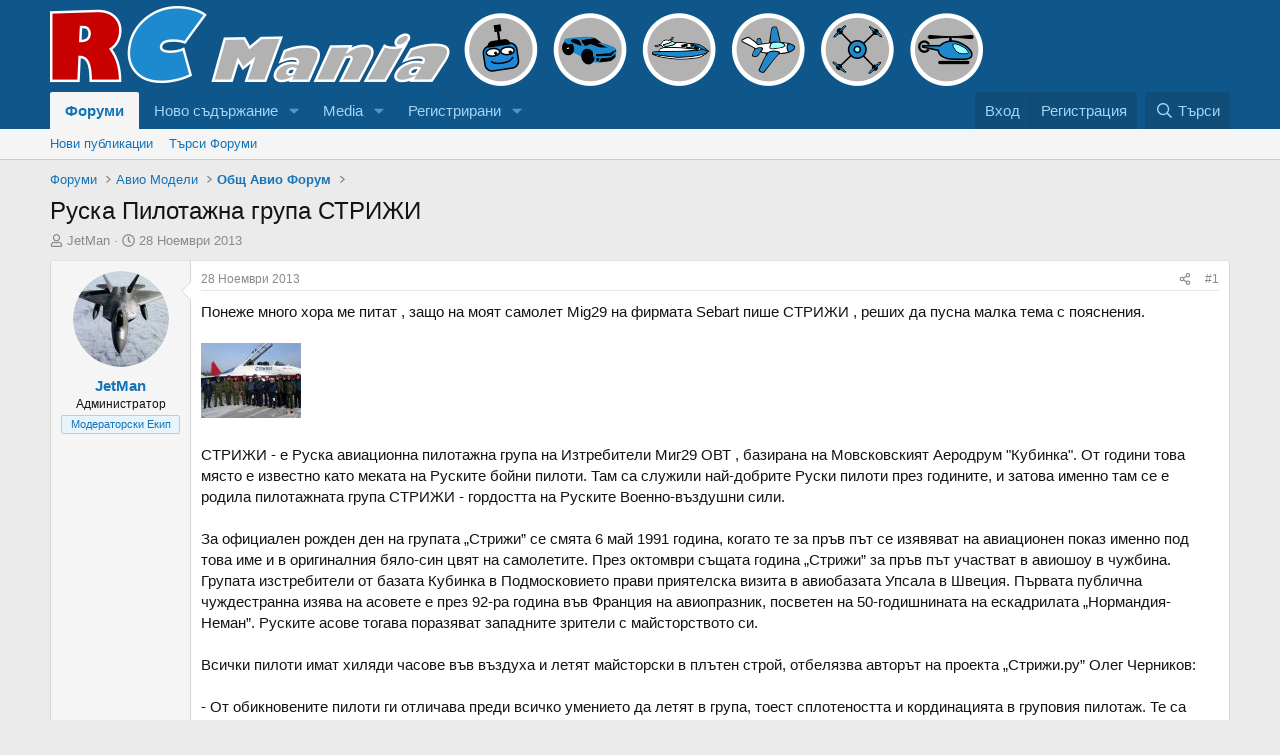

--- FILE ---
content_type: text/html; charset=utf-8
request_url: https://rcmania.bg/index.php?threads/%D0%A0%D1%83%D1%81%D0%BA%D0%B0-%D0%9F%D0%B8%D0%BB%D0%BE%D1%82%D0%B0%D0%B6%D0%BD%D0%B0-%D0%B3%D1%80%D1%83%D0%BF%D0%B0-%D0%A1%D0%A2%D0%A0%D0%98%D0%96%D0%98.87/
body_size: 22520
content:
<!DOCTYPE html>
<html id="XF" lang="bg-BG" dir="LTR"
	data-xf="2.3"
	data-app="public"
	
	
	data-template="thread_view"
	data-container-key="node-15"
	data-content-key="thread-87"
	data-logged-in="false"
	data-cookie-prefix="xf_"
	data-csrf="1769815990,8150606207e3741c78b3f4f7ec3e81e1"
	class="has-no-js template-thread_view"
	 data-run-jobs="">
<head>
	
	
	

	<meta charset="utf-8" />
	<title>Руска Пилотажна група СТРИЖИ | RC Mania</title>
	<link rel="manifest" href="/webmanifest.php">

	<meta http-equiv="X-UA-Compatible" content="IE=Edge" />
	<meta name="viewport" content="width=device-width, initial-scale=1, viewport-fit=cover">

	
		<meta name="theme-color" content="#0f578a" />
	

	<meta name="apple-mobile-web-app-title" content="RC Mania">
	
		<link rel="apple-touch-icon" href="/rcmania-og-logo.png" />
	

	
		
		<meta name="description" content="Понеже много хора ме питат , защо на моят самолет Mig29 на фирмата Sebart пише СТРИЖИ , реших да пусна малка тема с пояснения.



СТРИЖИ - е Руска..." />
		<meta property="og:description" content="Понеже много хора ме питат , защо на моят самолет Mig29 на фирмата Sebart пише СТРИЖИ , реших да пусна малка тема с пояснения.



СТРИЖИ - е Руска авиационна пилотажна група на Изтребители Миг29 ОВТ , базирана на Мовсковският Аеродрум &quot;Кубинка&quot;. От години това място е известно като меката на..." />
		<meta property="twitter:description" content="Понеже много хора ме питат , защо на моят самолет Mig29 на фирмата Sebart пише СТРИЖИ , реших да пусна малка тема с пояснения.



СТРИЖИ - е Руска авиационна пилотажна група на Изтребители Миг29..." />
	
	
		<meta property="og:url" content="https://rcmania.bg/index.php?threads/%D0%A0%D1%83%D1%81%D0%BA%D0%B0-%D0%9F%D0%B8%D0%BB%D0%BE%D1%82%D0%B0%D0%B6%D0%BD%D0%B0-%D0%B3%D1%80%D1%83%D0%BF%D0%B0-%D0%A1%D0%A2%D0%A0%D0%98%D0%96%D0%98.87/" />
	
		<link rel="canonical" href="https://rcmania.bg/index.php?threads/%D0%A0%D1%83%D1%81%D0%BA%D0%B0-%D0%9F%D0%B8%D0%BB%D0%BE%D1%82%D0%B0%D0%B6%D0%BD%D0%B0-%D0%B3%D1%80%D1%83%D0%BF%D0%B0-%D0%A1%D0%A2%D0%A0%D0%98%D0%96%D0%98.87/" />
	

	
		
	
	
	<meta property="og:site_name" content="RC Mania" />


	
	
		
	
	
	<meta property="og:type" content="website" />


	
	
		
	
	
	
		<meta property="og:title" content="Руска Пилотажна група СТРИЖИ" />
		<meta property="twitter:title" content="Руска Пилотажна група СТРИЖИ" />
	


	
	
	
	
		
	
	
	
		<meta property="og:image" content="https://rcmania.bg/rcmania-og-logo.png" />
		<meta property="twitter:image" content="https://rcmania.bg/rcmania-og-logo.png" />
		<meta property="twitter:card" content="summary" />
	


	

	
	
	
	

	<link rel="stylesheet" href="/css.php?css=public%3Anormalize.css%2Cpublic%3Afa.css%2Cpublic%3Acore.less%2Cpublic%3Aapp.less&amp;s=2&amp;l=3&amp;d=1755188902&amp;k=fa9b7a8ec457aa3c49035e56a397893b1cca7c61" />

	<link rel="stylesheet" href="/css.php?css=public%3Amessage.less%2Cpublic%3Ashare_controls.less%2Cpublic%3Aextra.less&amp;s=2&amp;l=3&amp;d=1755188902&amp;k=0f6c2abbdc44f00585da5cb3cb8a99974e77d4bd" />


	
		<script src="/js/xf/preamble.min.js?_v=17c45a27"></script>
	

	
	<script src="/js/vendor/vendor-compiled.js?_v=17c45a27" defer></script>
	<script src="/js/xf/core-compiled.js?_v=17c45a27" defer></script>

	<script>
		XF.ready(() =>
		{
			XF.extendObject(true, XF.config, {
				// 
				userId: 0,
				enablePush: false,
				pushAppServerKey: '',
				url: {
					fullBase: 'https://rcmania.bg/',
					basePath: '/',
					css: '/css.php?css=__SENTINEL__&s=2&l=3&d=1755188902',
					js: '/js/__SENTINEL__?_v=17c45a27',
					icon: '/data/local/icons/__VARIANT__.svg?v=1755189077#__NAME__',
					iconInline: '/styles/fa/__VARIANT__/__NAME__.svg?v=5.15.3',
					keepAlive: '/index.php?login/keep-alive'
				},
				cookie: {
					path: '/',
					domain: '',
					prefix: 'xf_',
					secure: true,
					consentMode: 'disabled',
					consented: ["optional","_third_party"]
				},
				cacheKey: 'f3ed7234243583f554e27d349fe769c5',
				csrf: '1769815990,8150606207e3741c78b3f4f7ec3e81e1',
				js: {},
				fullJs: false,
				css: {"public:message.less":true,"public:share_controls.less":true,"public:extra.less":true},
				time: {
					now: 1769815990,
					today: 1769810400,
					todayDow: 6,
					tomorrow: 1769896800,
					yesterday: 1769724000,
					week: 1769292000,
					month: 1767218400,
					year: 1767218400
				},
				style: {
					light: '',
					dark: '',
					defaultColorScheme: 'light'
				},
				borderSizeFeature: '3px',
				fontAwesomeWeight: 'r',
				enableRtnProtect: true,
				
				enableFormSubmitSticky: true,
				imageOptimization: '0',
				imageOptimizationQuality: 0.85,
				uploadMaxFilesize: 209715200,
				uploadMaxWidth: 1920,
				uploadMaxHeight: 1500,
				allowedVideoExtensions: ["m4v","mov","mp4","mp4v","mpeg","mpg","ogv","webm"],
				allowedAudioExtensions: ["mp3","opus","ogg","wav"],
				shortcodeToEmoji: true,
				visitorCounts: {
					conversations_unread: '0',
					alerts_unviewed: '0',
					total_unread: '0',
					title_count: true,
					icon_indicator: true
				},
				jsMt: {"xf\/action.js":"e6de6ed3","xf\/embed.js":"e6de6ed3","xf\/form.js":"e6de6ed3","xf\/structure.js":"e6de6ed3","xf\/tooltip.js":"e6de6ed3"},
				jsState: {},
				publicMetadataLogoUrl: 'https://rcmania.bg/rcmania-og-logo.png',
				publicPushBadgeUrl: 'https://rcmania.bg/styles/default/xenforo/bell.png'
			})

			XF.extendObject(XF.phrases, {
				// 
				date_x_at_time_y:     "{date} в {time}",
				day_x_at_time_y:      "{day} в {time}",
				yesterday_at_x:       "Вчера в {time}",
				x_minutes_ago:        "преди {minutes} минути",
				one_minute_ago:       "преди една минута",
				a_moment_ago:         "Преди секунда",
				today_at_x:           "Днес в {time}",
				in_a_moment:          "In a moment",
				in_a_minute:          "In a minute",
				in_x_minutes:         "In {minutes} minutes",
				later_today_at_x:     "Later today at {time}",
				tomorrow_at_x:        "Tomorrow at {time}",
				short_date_x_minutes: "{minutes}m",
				short_date_x_hours:   "{hours}h",
				short_date_x_days:    "{days}d",

				day0: "Неделя",
				day1: "Понеделник",
				day2: "Вторник",
				day3: "Сряда",
				day4: "Четвъртък",
				day5: "Петък",
				day6: "Събота",

				dayShort0: "Нед",
				dayShort1: "Пон",
				dayShort2: "Вто",
				dayShort3: "Сря",
				dayShort4: "Чет",
				dayShort5: "Пет",
				dayShort6: "Съб",

				month0: "Януари",
				month1: "Февруари",
				month2: "Март",
				month3: "Април",
				month4: "Май",
				month5: "Юни",
				month6: "Юли",
				month7: "Август",
				month8: "Септември",
				month9: "Октомври",
				month10: "Ноември",
				month11: "Декември",

				active_user_changed_reload_page: "The active user has changed. Reload the page for the latest version.",
				server_did_not_respond_in_time_try_again: "The server did not respond in time. Please try again.",
				oops_we_ran_into_some_problems: "Oops! We ran into some problems.",
				oops_we_ran_into_some_problems_more_details_console: "Oops! We ran into some problems. Please try again later. More error details may be in the browser console.",
				file_too_large_to_upload: "The file is too large to be uploaded.",
				uploaded_file_is_too_large_for_server_to_process: "Каченият файл е прекалено голям за обработка.",
				files_being_uploaded_are_you_sure: "Files are still being uploaded. Are you sure you want to submit this form?",
				attach: "Прикачи файлове",
				rich_text_box: "Rich text box",
				close: "Затвори",
				link_copied_to_clipboard: "Link copied to clipboard.",
				text_copied_to_clipboard: "Text copied to clipboard.",
				loading: "Loading…",
				you_have_exceeded_maximum_number_of_selectable_items: "You have exceeded the maximum number of selectable items.",

				processing: "Processing",
				'processing...': "Processing…",

				showing_x_of_y_items: "Показани {count} от общо {total}",
				showing_all_items: "Showing all items",
				no_items_to_display: "No items to display",

				number_button_up: "Increase",
				number_button_down: "Decrease",

				push_enable_notification_title: "Push notifications enabled successfully at RC Mania",
				push_enable_notification_body: "Thank you for enabling push notifications!",

				pull_down_to_refresh: "Pull down to refresh",
				release_to_refresh: "Release to refresh",
				refreshing: "Refreshing…"
			})
		})
	</script>

	


	

	
	<script async src="https://www.googletagmanager.com/gtag/js?id=UA-12118333-8"></script>
	<script>
		window.dataLayer = window.dataLayer || [];
		function gtag(){dataLayer.push(arguments);}
		gtag('js', new Date());
		gtag('config', 'UA-12118333-8', {
			// 
			
			
		});
	</script>

</head>
<body data-template="thread_view">

<div class="p-pageWrapper" id="top">

	

	<header class="p-header" id="header">
		<div class="p-header-inner">
			<div class="p-header-content">
				<div class="p-header-logo p-header-logo--image">
					<a href="/index.php">
						

	

	
		
		

		
	

	

	<picture data-variations="{&quot;default&quot;:{&quot;1&quot;:&quot;\/styles\/default\/xenforo\/logo-rcmania.png&quot;,&quot;2&quot;:null}}">
		
		
		

		

		<img src="/styles/default/xenforo/logo-rcmania.png"  width="933" height="80" alt="RC Mania"  />
	</picture>


					</a>
				</div>

				
			</div>
		</div>
	</header>

	
	

	
		<div class="p-navSticky p-navSticky--primary" data-xf-init="sticky-header">
			
		<nav class="p-nav">
			<div class="p-nav-inner">
				<button type="button" class="button button--plain p-nav-menuTrigger" data-xf-click="off-canvas" data-menu=".js-headerOffCanvasMenu" tabindex="0" aria-label="Меню"><span class="button-text">
					<i aria-hidden="true"></i>
				</span></button>

				<div class="p-nav-smallLogo">
					<a href="/index.php">
						

	

	
		
		

		
	

	

	<picture data-variations="{&quot;default&quot;:{&quot;1&quot;:&quot;\/styles\/default\/xenforo\/logo-rcmania.png&quot;,&quot;2&quot;:null}}">
		
		
		

		

		<img src="/styles/default/xenforo/logo-rcmania.png"  width="933" height="80" alt="RC Mania"  />
	</picture>


					</a>
				</div>

				<div class="p-nav-scroller hScroller" data-xf-init="h-scroller" data-auto-scroll=".p-navEl.is-selected">
					<div class="hScroller-scroll">
						<ul class="p-nav-list js-offCanvasNavSource">
							
								<li>
									
	<div class="p-navEl is-selected" data-has-children="true">
	

		
	
	<a href="/index.php"
	class="p-navEl-link p-navEl-link--splitMenu "
	
	
	data-nav-id="forums">Форуми</a>


		<a data-xf-key="1"
			data-xf-click="menu"
			data-menu-pos-ref="< .p-navEl"
			class="p-navEl-splitTrigger"
			role="button"
			tabindex="0"
			aria-label="Toggle expanded"
			aria-expanded="false"
			aria-haspopup="true"></a>

		
	
		<div class="menu menu--structural" data-menu="menu" aria-hidden="true">
			<div class="menu-content">
				
					
	
	
	<a href="/index.php?whats-new/posts/"
	class="menu-linkRow u-indentDepth0 js-offCanvasCopy "
	
	
	data-nav-id="newPosts">Нови публикации</a>

	

				
					
	
	
	<a href="/index.php?search/&amp;type=post"
	class="menu-linkRow u-indentDepth0 js-offCanvasCopy "
	
	
	data-nav-id="searchForums">Търси Форуми</a>

	

				
			</div>
		</div>
	
	</div>

								</li>
							
								<li>
									
	<div class="p-navEl " data-has-children="true">
	

		
	
	<a href="/index.php?whats-new/"
	class="p-navEl-link p-navEl-link--splitMenu "
	
	
	data-nav-id="whatsNew">Ново съдържание</a>


		<a data-xf-key="2"
			data-xf-click="menu"
			data-menu-pos-ref="< .p-navEl"
			class="p-navEl-splitTrigger"
			role="button"
			tabindex="0"
			aria-label="Toggle expanded"
			aria-expanded="false"
			aria-haspopup="true"></a>

		
	
		<div class="menu menu--structural" data-menu="menu" aria-hidden="true">
			<div class="menu-content">
				
					
	
	
	<a href="/index.php?featured/"
	class="menu-linkRow u-indentDepth0 js-offCanvasCopy "
	
	
	data-nav-id="featured">Препоръчано съдържание</a>

	

				
					
	
	
	<a href="/index.php?whats-new/posts/"
	class="menu-linkRow u-indentDepth0 js-offCanvasCopy "
	 rel="nofollow"
	
	data-nav-id="whatsNewPosts">Нови публикации</a>

	

				
					
	
	
	<a href="/index.php?whats-new/media/"
	class="menu-linkRow u-indentDepth0 js-offCanvasCopy "
	 rel="nofollow"
	
	data-nav-id="xfmgWhatsNewNewMedia">New media</a>

	

				
					
	
	
	<a href="/index.php?whats-new/media-comments/"
	class="menu-linkRow u-indentDepth0 js-offCanvasCopy "
	 rel="nofollow"
	
	data-nav-id="xfmgWhatsNewMediaComments">New media comments</a>

	

				
					
	
	
	<a href="/index.php?whats-new/latest-activity"
	class="menu-linkRow u-indentDepth0 js-offCanvasCopy "
	 rel="nofollow"
	
	data-nav-id="latestActivity">Последни събития</a>

	

				
			</div>
		</div>
	
	</div>

								</li>
							
								<li>
									
	<div class="p-navEl " data-has-children="true">
	

		
	
	<a href="/index.php?media/"
	class="p-navEl-link p-navEl-link--splitMenu "
	
	
	data-nav-id="xfmg">Media</a>


		<a data-xf-key="3"
			data-xf-click="menu"
			data-menu-pos-ref="< .p-navEl"
			class="p-navEl-splitTrigger"
			role="button"
			tabindex="0"
			aria-label="Toggle expanded"
			aria-expanded="false"
			aria-haspopup="true"></a>

		
	
		<div class="menu menu--structural" data-menu="menu" aria-hidden="true">
			<div class="menu-content">
				
					
	
	
	<a href="/index.php?whats-new/media/"
	class="menu-linkRow u-indentDepth0 js-offCanvasCopy "
	 rel="nofollow"
	
	data-nav-id="xfmgNewMedia">New media</a>

	

				
					
	
	
	<a href="/index.php?whats-new/media-comments/"
	class="menu-linkRow u-indentDepth0 js-offCanvasCopy "
	 rel="nofollow"
	
	data-nav-id="xfmgNewComments">New comments</a>

	

				
					
	
	
	<a href="/index.php?search/&amp;type=xfmg_media"
	class="menu-linkRow u-indentDepth0 js-offCanvasCopy "
	
	
	data-nav-id="xfmgSearchMedia">Search media</a>

	

				
			</div>
		</div>
	
	</div>

								</li>
							
								<li>
									
	<div class="p-navEl " data-has-children="true">
	

		
	
	<a href="/index.php?members/"
	class="p-navEl-link p-navEl-link--splitMenu "
	
	
	data-nav-id="members">Регистрирани</a>


		<a data-xf-key="4"
			data-xf-click="menu"
			data-menu-pos-ref="< .p-navEl"
			class="p-navEl-splitTrigger"
			role="button"
			tabindex="0"
			aria-label="Toggle expanded"
			aria-expanded="false"
			aria-haspopup="true"></a>

		
	
		<div class="menu menu--structural" data-menu="menu" aria-hidden="true">
			<div class="menu-content">
				
					
	
	
	<a href="/index.php?members/list/"
	class="menu-linkRow u-indentDepth0 js-offCanvasCopy "
	
	
	data-nav-id="registeredMembers">Регистрирани Потребители</a>

	

				
					
	
	
	<a href="/index.php?online/"
	class="menu-linkRow u-indentDepth0 js-offCanvasCopy "
	
	
	data-nav-id="currentVisitors">Посетители в момента</a>

	

				
			</div>
		</div>
	
	</div>

								</li>
							
						</ul>
					</div>
				</div>

				<div class="p-nav-opposite">
					<div class="p-navgroup p-account p-navgroup--guest">
						
							<a href="/index.php?login/" class="p-navgroup-link p-navgroup-link--textual p-navgroup-link--logIn"
								data-xf-click="overlay" data-follow-redirects="on">
								<span class="p-navgroup-linkText">Вход</span>
							</a>
							
								<a href="/index.php?register/" class="p-navgroup-link p-navgroup-link--textual p-navgroup-link--register"
									data-xf-click="overlay" data-follow-redirects="on">
									<span class="p-navgroup-linkText">Регистрация</span>
								</a>
							
						
					</div>

					<div class="p-navgroup p-discovery">
						<a href="/index.php?whats-new/"
							class="p-navgroup-link p-navgroup-link--iconic p-navgroup-link--whatsnew"
							aria-label="Какво ново"
							title="Какво ново">
							<i aria-hidden="true"></i>
							<span class="p-navgroup-linkText">Какво ново</span>
						</a>

						
							<a href="/index.php?search/"
								class="p-navgroup-link p-navgroup-link--iconic p-navgroup-link--search"
								data-xf-click="menu"
								data-xf-key="/"
								aria-label="Търси"
								aria-expanded="false"
								aria-haspopup="true"
								title="Търси">
								<i aria-hidden="true"></i>
								<span class="p-navgroup-linkText">Търси</span>
							</a>
							<div class="menu menu--structural menu--wide" data-menu="menu" aria-hidden="true">
								<form action="/index.php?search/search" method="post"
									class="menu-content"
									data-xf-init="quick-search">

									<h3 class="menu-header">Търси</h3>
									
									<div class="menu-row">
										
											<div class="inputGroup inputGroup--joined">
												<input type="text" class="input" name="keywords" data-acurl="/index.php?search/auto-complete" placeholder="Търси…" aria-label="Търси" data-menu-autofocus="true" />
												
			<select name="constraints" class="js-quickSearch-constraint input" aria-label="Search within">
				<option value="">Everywhere</option>
<option value="{&quot;search_type&quot;:&quot;post&quot;}">Теми</option>
<option value="{&quot;search_type&quot;:&quot;post&quot;,&quot;c&quot;:{&quot;nodes&quot;:[15],&quot;child_nodes&quot;:1}}">This forum</option>
<option value="{&quot;search_type&quot;:&quot;post&quot;,&quot;c&quot;:{&quot;thread&quot;:87}}">This thread</option>

			</select>
		
											</div>
										
									</div>

									
									<div class="menu-row">
										<label class="iconic"><input type="checkbox"  name="c[title_only]" value="1" /><i aria-hidden="true"></i><span class="iconic-label">Търси само в Заглавия

													
													<span tabindex="0" role="button"
														data-xf-init="tooltip" data-trigger="hover focus click" title="Ще търсим и в тагове">

														<i class="fa--xf far fa-question-circle  u-muted u-smaller"><svg xmlns="http://www.w3.org/2000/svg" role="img" ><title>Забележка</title><use href="/data/local/icons/regular.svg?v=1755189077#question-circle"></use></svg></i>
													</span></span></label>

									</div>
									
									<div class="menu-row">
										<div class="inputGroup">
											<span class="inputGroup-text" id="ctrl_search_menu_by_member">By:</span>
											<input type="text" class="input" name="c[users]" data-xf-init="auto-complete" placeholder="Потребител" aria-labelledby="ctrl_search_menu_by_member" />
										</div>
									</div>
									<div class="menu-footer">
									<span class="menu-footer-controls">
										<button type="submit" class="button button--icon button--icon--search button--primary"><i class="fa--xf far fa-search "><svg xmlns="http://www.w3.org/2000/svg" role="img" aria-hidden="true" ><use href="/data/local/icons/regular.svg?v=1755189077#search"></use></svg></i><span class="button-text">Търси</span></button>
										<button type="submit" class="button " name="from_search_menu"><span class="button-text">Разширено търсене…</span></button>
									</span>
									</div>

									<input type="hidden" name="_xfToken" value="1769815990,8150606207e3741c78b3f4f7ec3e81e1" />
								</form>
							</div>
						
					</div>
				</div>
			</div>
		</nav>
	
		</div>
		
		
			<div class="p-sectionLinks">
				<div class="p-sectionLinks-inner hScroller" data-xf-init="h-scroller">
					<div class="hScroller-scroll">
						<ul class="p-sectionLinks-list">
							
								<li>
									
	<div class="p-navEl " >
	

		
	
	<a href="/index.php?whats-new/posts/"
	class="p-navEl-link "
	
	data-xf-key="alt+1"
	data-nav-id="newPosts">Нови публикации</a>


		

		
	
	</div>

								</li>
							
								<li>
									
	<div class="p-navEl " >
	

		
	
	<a href="/index.php?search/&amp;type=post"
	class="p-navEl-link "
	
	data-xf-key="alt+2"
	data-nav-id="searchForums">Търси Форуми</a>


		

		
	
	</div>

								</li>
							
						</ul>
					</div>
				</div>
			</div>
			
	
		

	<div class="offCanvasMenu offCanvasMenu--nav js-headerOffCanvasMenu" data-menu="menu" aria-hidden="true" data-ocm-builder="navigation">
		<div class="offCanvasMenu-backdrop" data-menu-close="true"></div>
		<div class="offCanvasMenu-content">
			<div class="offCanvasMenu-header">
				Меню
				<a class="offCanvasMenu-closer" data-menu-close="true" role="button" tabindex="0" aria-label="Затвори"></a>
			</div>
			
				<div class="p-offCanvasRegisterLink">
					<div class="offCanvasMenu-linkHolder">
						<a href="/index.php?login/" class="offCanvasMenu-link" data-xf-click="overlay" data-menu-close="true">
							Вход
						</a>
					</div>
					<hr class="offCanvasMenu-separator" />
					
						<div class="offCanvasMenu-linkHolder">
							<a href="/index.php?register/" class="offCanvasMenu-link" data-xf-click="overlay" data-menu-close="true">
								Регистрация
							</a>
						</div>
						<hr class="offCanvasMenu-separator" />
					
				</div>
			
			<div class="js-offCanvasNavTarget"></div>
			<div class="offCanvasMenu-installBanner js-installPromptContainer" style="display: none;" data-xf-init="install-prompt">
				<div class="offCanvasMenu-installBanner-header">Install the app</div>
				<button type="button" class="button js-installPromptButton"><span class="button-text">Install</span></button>
				<template class="js-installTemplateIOS">
					<div class="js-installTemplateContent">
						<div class="overlay-title">How to install the app on iOS</div>
						<div class="block-body">
							<div class="block-row">
								<p>
									Follow along with the video below to see how to install our site as a web app on your home screen.
								</p>
								<p style="text-align: center">
									<video src="/styles/default/xenforo/add_to_home.mp4"
										width="280" height="480" autoplay loop muted playsinline></video>
								</p>
								<p>
									<small><strong>Забележка:</strong> This feature may not be available in some browsers.</small>
								</p>
							</div>
						</div>
					</div>
				</template>
			</div>
		</div>
	</div>

	<div class="p-body">
		<div class="p-body-inner">
			<!--XF:EXTRA_OUTPUT-->

			

			

			
			
	
		<ul class="p-breadcrumbs "
			itemscope itemtype="https://schema.org/BreadcrumbList">
			
				

				
				

				

				
					
					
	<li itemprop="itemListElement" itemscope itemtype="https://schema.org/ListItem">
		<a href="/index.php" itemprop="item">
			<span itemprop="name">Форуми</span>
		</a>
		<meta itemprop="position" content="1" />
	</li>

				
				
					
					
	<li itemprop="itemListElement" itemscope itemtype="https://schema.org/ListItem">
		<a href="/index.php#%D0%90%D0%B2%D0%B8%D0%BE-%D0%9C%D0%BE%D0%B4%D0%B5%D0%BB%D0%B8.8" itemprop="item">
			<span itemprop="name">Авио Модели</span>
		</a>
		<meta itemprop="position" content="2" />
	</li>

				
					
					
	<li itemprop="itemListElement" itemscope itemtype="https://schema.org/ListItem">
		<a href="/index.php?forums/%D0%9E%D0%B1%D1%89-%D0%90%D0%B2%D0%B8%D0%BE-%D0%A4%D0%BE%D1%80%D1%83%D0%BC.15/" itemprop="item">
			<span itemprop="name">Общ Авио Форум</span>
		</a>
		<meta itemprop="position" content="3" />
	</li>

				
			
		</ul>
	

			

			
	<noscript class="js-jsWarning"><div class="blockMessage blockMessage--important blockMessage--iconic u-noJsOnly">JavaScript is disabled. For a better experience, please enable JavaScript in your browser before proceeding.</div></noscript>

			
	<div class="blockMessage blockMessage--important blockMessage--iconic js-browserWarning" style="display: none">You are using an out of date browser. It  may not display this or other websites correctly.<br />You should upgrade or use an <a href="https://www.google.com/chrome/" target="_blank" rel="noopener">alternative browser</a>.</div>


			
				<div class="p-body-header">
					
						
							<div class="p-title ">
								
									
										<h1 class="p-title-value">Руска Пилотажна група СТРИЖИ</h1>
									
									
								
							</div>
						

						
							<div class="p-description">
	<ul class="listInline listInline--bullet">
		<li>
			<i class="fa--xf far fa-user "><svg xmlns="http://www.w3.org/2000/svg" role="img" ><title>Автор на темата</title><use href="/data/local/icons/regular.svg?v=1755189077#user"></use></svg></i>
			<span class="u-srOnly">Автор на темата</span>

			<a href="/index.php?members/jetman.1/" class="username  u-concealed" dir="auto" data-user-id="1" data-xf-init="member-tooltip"><span class="username--staff username--moderator username--admin">JetMan</span></a>
		</li>
		<li>
			<i class="fa--xf far fa-clock "><svg xmlns="http://www.w3.org/2000/svg" role="img" ><title>Начална Дата</title><use href="/data/local/icons/regular.svg?v=1755189077#clock"></use></svg></i>
			<span class="u-srOnly">Начална Дата</span>

			<a href="/index.php?threads/%D0%A0%D1%83%D1%81%D0%BA%D0%B0-%D0%9F%D0%B8%D0%BB%D0%BE%D1%82%D0%B0%D0%B6%D0%BD%D0%B0-%D0%B3%D1%80%D1%83%D0%BF%D0%B0-%D0%A1%D0%A2%D0%A0%D0%98%D0%96%D0%98.87/" class="u-concealed"><time  class="u-dt" dir="auto" datetime="2013-11-28T02:31:05+0200" data-timestamp="1385598665" data-date="28 Ноември 2013" data-time="02:31" data-short="Ное &#039;13" title="28 Ноември 2013 в 02:31">28 Ноември 2013</time></a>
		</li>
		
		
	</ul>
</div>
						
					
				</div>
			

			<div class="p-body-main  ">
				
				<div class="p-body-contentCol"></div>
				

				

				<div class="p-body-content">
					
					<div class="p-body-pageContent">










	
	
	
		
	
	
	


	
	
	
		
	
	
	


	
	
		
	
	
	


	
	



	












	

	
		
	



















<div class="block block--messages" data-xf-init="" data-type="post" data-href="/index.php?inline-mod/" data-search-target="*">

	<span class="u-anchorTarget" id="posts"></span>

	
		
	

	

	<div class="block-outer"></div>

	

	
		
	<div class="block-outer js-threadStatusField"></div>

	

	<div class="block-container lbContainer"
		data-xf-init="lightbox select-to-quote"
		data-message-selector=".js-post"
		data-lb-id="thread-87"
		data-lb-universal="0">

		<div class="block-body js-replyNewMessageContainer">
			
				

					

					
						

	
	

	

	
	<article class="message message--post js-post js-inlineModContainer  "
		data-author="JetMan"
		data-content="post-325"
		id="js-post-325"
		>

		

		<span class="u-anchorTarget" id="post-325"></span>

		
			<div class="message-inner">
				
					<div class="message-cell message-cell--user">
						

	<section class="message-user"
		
		
		>

		

		<div class="message-avatar ">
			<div class="message-avatar-wrapper">
				<a href="/index.php?members/jetman.1/" class="avatar avatar--m" data-user-id="1" data-xf-init="member-tooltip">
			<img src="/data/avatars/m/0/1.jpg?1649533804" srcset="/data/avatars/l/0/1.jpg?1649533804 2x" alt="JetMan" class="avatar-u1-m" width="96" height="96" loading="lazy" /> 
		</a>
				
			</div>
		</div>
		<div class="message-userDetails">
			<h4 class="message-name"><a href="/index.php?members/jetman.1/" class="username " dir="auto" data-user-id="1" data-xf-init="member-tooltip"><span class="username--staff username--moderator username--admin">JetMan</span></a></h4>
			<h5 class="userTitle message-userTitle" dir="auto">Администратор</h5>
			<div class="userBanner userBanner--staff message-userBanner" dir="auto"><span class="userBanner-before"></span><strong>Модераторски Екип</strong><span class="userBanner-after"></span></div>
		</div>
		
			
			
		
		<span class="message-userArrow"></span>
	</section>

					</div>
				

				
					<div class="message-cell message-cell--main">
					
						<div class="message-main js-quickEditTarget">

							
								

	

	<header class="message-attribution message-attribution--split">
		<ul class="message-attribution-main listInline ">
			
			
			<li class="u-concealed">
				<a href="/index.php?threads/%D0%A0%D1%83%D1%81%D0%BA%D0%B0-%D0%9F%D0%B8%D0%BB%D0%BE%D1%82%D0%B0%D0%B6%D0%BD%D0%B0-%D0%B3%D1%80%D1%83%D0%BF%D0%B0-%D0%A1%D0%A2%D0%A0%D0%98%D0%96%D0%98.87/post-325" rel="nofollow" >
					<time  class="u-dt" dir="auto" datetime="2013-11-28T02:31:05+0200" data-timestamp="1385598665" data-date="28 Ноември 2013" data-time="02:31" data-short="Ное &#039;13" title="28 Ноември 2013 в 02:31">28 Ноември 2013</time>
				</a>
			</li>
			
		</ul>

		<ul class="message-attribution-opposite message-attribution-opposite--list ">
			
			<li>
				<a href="/index.php?threads/%D0%A0%D1%83%D1%81%D0%BA%D0%B0-%D0%9F%D0%B8%D0%BB%D0%BE%D1%82%D0%B0%D0%B6%D0%BD%D0%B0-%D0%B3%D1%80%D1%83%D0%BF%D0%B0-%D0%A1%D0%A2%D0%A0%D0%98%D0%96%D0%98.87/post-325"
					class="message-attribution-gadget"
					data-xf-init="share-tooltip"
					data-href="/index.php?posts/325/share"
					aria-label="Share"
					rel="nofollow">
					<i class="fa--xf far fa-share-alt "><svg xmlns="http://www.w3.org/2000/svg" role="img" aria-hidden="true" ><use href="/data/local/icons/regular.svg?v=1755189077#share-alt"></use></svg></i>
				</a>
			</li>
			
				<li class="u-hidden js-embedCopy">
					
	<a href="javascript:"
		data-xf-init="copy-to-clipboard"
		data-copy-text="&lt;div class=&quot;js-xf-embed&quot; data-url=&quot;https://rcmania.bg&quot; data-content=&quot;post-325&quot;&gt;&lt;/div&gt;&lt;script defer src=&quot;https://rcmania.bg/js/xf/external_embed.js?_v=17c45a27&quot;&gt;&lt;/script&gt;"
		data-success="Embed code HTML copied to clipboard."
		class="">
		<i class="fa--xf far fa-code "><svg xmlns="http://www.w3.org/2000/svg" role="img" aria-hidden="true" ><use href="/data/local/icons/regular.svg?v=1755189077#code"></use></svg></i>
	</a>

				</li>
			
			
			
				<li>
					<a href="/index.php?threads/%D0%A0%D1%83%D1%81%D0%BA%D0%B0-%D0%9F%D0%B8%D0%BB%D0%BE%D1%82%D0%B0%D0%B6%D0%BD%D0%B0-%D0%B3%D1%80%D1%83%D0%BF%D0%B0-%D0%A1%D0%A2%D0%A0%D0%98%D0%96%D0%98.87/post-325" rel="nofollow">
						#1
					</a>
				</li>
			
		</ul>
	</header>

							

							<div class="message-content js-messageContent">
							

								
									
	
	
	

								

								
									
	

	<div class="message-userContent lbContainer js-lbContainer "
		data-lb-id="post-325"
		data-lb-caption-desc="JetMan &middot; 28 Ноември 2013 в 02:31">

		
			

	
		
	

		

		<article class="message-body js-selectToQuote">
			
				
			

			<div >
				
					<div class="bbWrapper">Понеже много хора ме питат , защо на моят самолет Mig29 на фирмата Sebart пише СТРИЖИ , реших да пусна малка тема с пояснения.<br />
<br />
<a href="https://rcmania.bg/index.php?attachments/strizi1-jpg.244/"
		target="_blank"><img src="https://rcmania.bg/data/attachments/0/244-9e524f205e1c025119b8c56a693c30ac.jpg?hash=nlJPIF4cAl"
		class="bbImage "
		style=""
		alt="strizi1.jpg"
		title="strizi1.jpg"
		width="100" height="75" loading="lazy" /></a><br />
<br />
СТРИЖИ - е Руска авиационна пилотажна група на Изтребители Миг29 ОВТ , базирана на Мовсковският Аеродрум &quot;Кубинка&quot;. От години това място е известно като меката на Руските бойни пилоти. Там са служили най-добрите Руски пилоти през годините, и затова именно там се е родила пилотажната група СТРИЖИ - гордостта на Руските Военно-въздушни сили.<br />
<br />
За официален рожден ден на групата „Стрижи” се смята 6 май 1991 година, когато те за пръв път се изявяват на авиационен показ именно под това име и в оригиналния бяло-син цвят на самолетите. През октомври същата година „Стрижи” за пръв път участват в авиошоу в чужбина. Групата изстребители от базата Кубинка в Подмосковието прави приятелска визита в авиобазата Упсала в Швеция. Първата публична чуждестранна изява на асовете е през 92-ра година във Франция на авиопразник, посветен на 50-годишнината на ескадрилата „Нормандия-Неман”. Руските асове тогава поразяват западните зрители с майсторството си.<br />
<br />
Всички пилоти имат хиляди часове във въздуха и летят майсторски в плътен строй, отбелязва авторът на проекта „Стрижи.ру” Олег Черников:<br />
<br />
- От обикновените пилоти ги отличава преди всичко умението да летят в група, тоест сплотеността и кординацията в груповия пилотаж. Те са постигнали това с усърдни тренировки. За самолетите е практически невъзможно да летят в група, защото разстоянието между тях не надвишава три метра. Това могат да правят само добре обучени пилоти.<br />
<br />
За две десетилетия руските летци посещават почти 30 страни. Днес в групата до опитните пилоти има и млади летци. „Стрижи” стана един вид марка, визитна картичка на руските военно-въздушни сили, добре известна по целия свят.<br />
<br />
Повече за групата може да намерите на техният официален сайта: <a href="http://admin.strizhi.info/" target="_blank" class="link link--external" rel="noopener"><b>admin.strizhi.info</b></a><br />
<br />
Ето и едно видео , както и няколко снимки<br />
<br />
<span data-s9e-mediaembed="youtube"><span><span style="background:url(https://i.ytimg.com/vi/Mf41gCEsrj4/hqdefault.jpg) 50% 50% / cover" data-s9e-mediaembed-iframe='["allowfullscreen","","scrolling","no","style","background:url(https:\/\/i.ytimg.com\/vi\/Mf41gCEsrj4\/hqdefault.jpg) 50% 50% \/ cover","src","https:\/\/www.youtube.com\/embed\/Mf41gCEsrj4"]'></span></span></span><br />
<br />
<a href="https://rcmania.bg/index.php?attachments/mig29ovt-jpg.241/"
		target="_blank"><img src="https://rcmania.bg/data/attachments/0/241-bc145e85bd9c6148b823823c2fe1cbb3.jpg?hash=vBRehb2cYU"
		class="bbImage "
		style=""
		alt="Mig29OVT.jpg"
		title="Mig29OVT.jpg"
		width="100" height="66" loading="lazy" /></a> <a href="https://rcmania.bg/index.php?attachments/mig-29ub-jpg.242/"
		target="_blank"><img src="https://rcmania.bg/data/attachments/0/242-63b333b1ab0b7782ca1e368b96b3d07f.jpg?hash=Y7MzsasLd4"
		class="bbImage "
		style=""
		alt="Mig-29UB.jpg"
		title="Mig-29UB.jpg"
		width="100" height="60" loading="lazy" /></a> <a href="https://rcmania.bg/index.php?attachments/russian_knights_and_swifts-jpg.243/"
		target="_blank"><img src="https://rcmania.bg/data/attachments/0/243-b0f0697a8debfed59273262ab5cce2ad.jpg?hash=sPBpeo3r_t"
		class="bbImage "
		style=""
		alt="Russian_Knights_and_Swifts.jpg"
		title="Russian_Knights_and_Swifts.jpg"
		width="100" height="66" loading="lazy" /></a> <a href="https://rcmania.bg/index.php?attachments/strizi1-jpg.244/"
		target="_blank"><img src="https://rcmania.bg/data/attachments/0/244-9e524f205e1c025119b8c56a693c30ac.jpg?hash=nlJPIF4cAl"
		class="bbImage "
		style=""
		alt="strizi1.jpg"
		title="strizi1.jpg"
		width="100" height="75" loading="lazy" /></a> <a href="https://rcmania.bg/index.php?attachments/strizi2-jpg.245/"
		target="_blank"><img src="https://rcmania.bg/data/attachments/0/245-6e5338405628a995f1e6ebbc14832798.jpg?hash=blM4QFYoqZ"
		class="bbImage "
		style=""
		alt="strizi2.jpg"
		title="strizi2.jpg"
		width="100" height="73" loading="lazy" /></a> <a href="https://rcmania.bg/index.php?attachments/strizi3-jpg.246/"
		target="_blank"><img src="https://rcmania.bg/data/attachments/0/246-6c32167ffae50ca4d96988a8d718b887.jpg?hash=bDIWf_rlDK"
		class="bbImage "
		style=""
		alt="strizi3.jpg"
		title="strizi3.jpg"
		width="100" height="56" loading="lazy" /></a> <a href="https://rcmania.bg/index.php?attachments/strizi4-jpg.247/"
		target="_blank"><img src="https://rcmania.bg/data/attachments/0/247-f5442ac40038c442d579f2585a91ec03.jpg?hash=9UQqxAA4xE"
		class="bbImage "
		style=""
		alt="strizi4.jpg"
		title="strizi4.jpg"
		width="100" height="75" loading="lazy" /></a> <a href="https://rcmania.bg/index.php?attachments/strizi5-jpg.248/"
		target="_blank"><img src="https://rcmania.bg/data/attachments/0/248-b44d274da543f12311aa9214e98a2b67.jpg?hash=tE0nTaVD8S"
		class="bbImage "
		style=""
		alt="strizi5.jpg"
		title="strizi5.jpg"
		width="100" height="66" loading="lazy" /></a> <a href="https://rcmania.bg/index.php?attachments/strizi6-jpg.249/"
		target="_blank"><img src="https://rcmania.bg/data/attachments/0/249-9153c5ab274a87a595435a4cef2767f5.jpg?hash=kVPFqydKh6"
		class="bbImage "
		style=""
		alt="strizi6.jpg"
		title="strizi6.jpg"
		width="100" height="71" loading="lazy" /></a> <a href="https://rcmania.bg/index.php?attachments/strizi7-jpg.250/"
		target="_blank"><img src="https://rcmania.bg/data/attachments/0/250-26dcd086c471687bf977607ca8495027.jpg?hash=JtzQhsRxaH"
		class="bbImage "
		style=""
		alt="strizi7.jpg"
		title="strizi7.jpg"
		width="100" height="66" loading="lazy" /></a> <a href="https://rcmania.bg/index.php?attachments/strizi8-jpg.251/"
		target="_blank"><img src="https://rcmania.bg/data/attachments/0/251-da150173142f6a71739af62ff9eeaa25.jpg?hash=2hUBcxQvan"
		class="bbImage "
		style=""
		alt="strizi8.jpg"
		title="strizi8.jpg"
		width="100" height="62" loading="lazy" /></a></div>
				
			</div>

			<div class="js-selectToQuoteEnd">&nbsp;</div>
			
				
			
		</article>

		
			

	
		
	

		

		
			
	

		
	</div>

								

								
									
	

	

								

								
									
	

								

							
							</div>

							
								
	

	<footer class="message-footer">
		

		

		<div class="reactionsBar js-reactionsList is-active">
			
	
	
		<ul class="reactionSummary">
		
			<li><span class="reaction reaction--small reaction--1" data-reaction-id="1"><i aria-hidden="true"></i><img src="https://cdn.jsdelivr.net/joypixels/assets/8.0/png/unicode/64/1f44d.png" loading="lazy" width="64" height="64" class="reaction-image reaction-image--emoji js-reaction" alt="Харесвам" title="Харесвам" /></span></li>
		
		</ul>
	


<span class="u-srOnly">Reactions:</span>
<a class="reactionsBar-link" href="/index.php?posts/325/reactions" data-xf-click="overlay" data-cache="false" rel="nofollow"><bdi>Altair</bdi>, <bdi>vesibo</bdi> и <bdi>Tassadar</bdi></a>
		</div>

		<div class="js-historyTarget message-historyTarget toggleTarget" data-href="trigger-href"></div>
	</footer>

							
						</div>

					
					</div>
				
			</div>
		
	</article>

	
	

					

					

				

					

					
						

	
	

	

	
	<article class="message message--post js-post js-inlineModContainer  "
		data-author="Tassadar"
		data-content="post-398"
		id="js-post-398"
		itemscope itemtype="https://schema.org/Comment" itemid="https://rcmania.bg/index.php?posts/398/">

		
			<meta itemprop="parentItem" itemscope itemid="https://rcmania.bg/index.php?threads/%D0%A0%D1%83%D1%81%D0%BA%D0%B0-%D0%9F%D0%B8%D0%BB%D0%BE%D1%82%D0%B0%D0%B6%D0%BD%D0%B0-%D0%B3%D1%80%D1%83%D0%BF%D0%B0-%D0%A1%D0%A2%D0%A0%D0%98%D0%96%D0%98.87/" />
			<meta itemprop="name" content="Post #2" />
		

		<span class="u-anchorTarget" id="post-398"></span>

		
			<div class="message-inner">
				
					<div class="message-cell message-cell--user">
						

	<section class="message-user"
		itemprop="author"
		itemscope itemtype="https://schema.org/Person"
		itemid="https://rcmania.bg/index.php?members/tassadar.7/">

		
			<meta itemprop="url" content="https://rcmania.bg/index.php?members/tassadar.7/" />
		

		<div class="message-avatar ">
			<div class="message-avatar-wrapper">
				<a href="/index.php?members/tassadar.7/" class="avatar avatar--m" data-user-id="7" data-xf-init="member-tooltip">
			<img src="/data/avatars/m/0/7.jpg?1448209770" srcset="/data/avatars/l/0/7.jpg?1448209770 2x" alt="Tassadar" class="avatar-u7-m" width="96" height="96" loading="lazy" itemprop="image" /> 
		</a>
				
			</div>
		</div>
		<div class="message-userDetails">
			<h4 class="message-name"><a href="/index.php?members/tassadar.7/" class="username " dir="auto" data-user-id="7" data-xf-init="member-tooltip"><span itemprop="name">Tassadar</span></a></h4>
			<h5 class="userTitle message-userTitle" dir="auto" itemprop="jobTitle">Редовен Потребител</h5>
			
		</div>
		
			
			
		
		<span class="message-userArrow"></span>
	</section>

					</div>
				

				
					<div class="message-cell message-cell--main">
					
						<div class="message-main js-quickEditTarget">

							
								

	

	<header class="message-attribution message-attribution--split">
		<ul class="message-attribution-main listInline ">
			
			
			<li class="u-concealed">
				<a href="/index.php?threads/%D0%A0%D1%83%D1%81%D0%BA%D0%B0-%D0%9F%D0%B8%D0%BB%D0%BE%D1%82%D0%B0%D0%B6%D0%BD%D0%B0-%D0%B3%D1%80%D1%83%D0%BF%D0%B0-%D0%A1%D0%A2%D0%A0%D0%98%D0%96%D0%98.87/post-398" rel="nofollow" itemprop="url">
					<time  class="u-dt" dir="auto" datetime="2013-11-29T14:43:41+0200" data-timestamp="1385729021" data-date="29 Ноември 2013" data-time="14:43" data-short="Ное &#039;13" title="29 Ноември 2013 в 14:43" itemprop="datePublished">29 Ноември 2013</time>
				</a>
			</li>
			
		</ul>

		<ul class="message-attribution-opposite message-attribution-opposite--list ">
			
			<li>
				<a href="/index.php?threads/%D0%A0%D1%83%D1%81%D0%BA%D0%B0-%D0%9F%D0%B8%D0%BB%D0%BE%D1%82%D0%B0%D0%B6%D0%BD%D0%B0-%D0%B3%D1%80%D1%83%D0%BF%D0%B0-%D0%A1%D0%A2%D0%A0%D0%98%D0%96%D0%98.87/post-398"
					class="message-attribution-gadget"
					data-xf-init="share-tooltip"
					data-href="/index.php?posts/398/share"
					aria-label="Share"
					rel="nofollow">
					<i class="fa--xf far fa-share-alt "><svg xmlns="http://www.w3.org/2000/svg" role="img" aria-hidden="true" ><use href="/data/local/icons/regular.svg?v=1755189077#share-alt"></use></svg></i>
				</a>
			</li>
			
				<li class="u-hidden js-embedCopy">
					
	<a href="javascript:"
		data-xf-init="copy-to-clipboard"
		data-copy-text="&lt;div class=&quot;js-xf-embed&quot; data-url=&quot;https://rcmania.bg&quot; data-content=&quot;post-398&quot;&gt;&lt;/div&gt;&lt;script defer src=&quot;https://rcmania.bg/js/xf/external_embed.js?_v=17c45a27&quot;&gt;&lt;/script&gt;"
		data-success="Embed code HTML copied to clipboard."
		class="">
		<i class="fa--xf far fa-code "><svg xmlns="http://www.w3.org/2000/svg" role="img" aria-hidden="true" ><use href="/data/local/icons/regular.svg?v=1755189077#code"></use></svg></i>
	</a>

				</li>
			
			
			
				<li>
					<a href="/index.php?threads/%D0%A0%D1%83%D1%81%D0%BA%D0%B0-%D0%9F%D0%B8%D0%BB%D0%BE%D1%82%D0%B0%D0%B6%D0%BD%D0%B0-%D0%B3%D1%80%D1%83%D0%BF%D0%B0-%D0%A1%D0%A2%D0%A0%D0%98%D0%96%D0%98.87/post-398" rel="nofollow">
						#2
					</a>
				</li>
			
		</ul>
	</header>

							

							<div class="message-content js-messageContent">
							

								
									
	
	
	

								

								
									
	

	<div class="message-userContent lbContainer js-lbContainer "
		data-lb-id="post-398"
		data-lb-caption-desc="Tassadar &middot; 29 Ноември 2013 в 14:43">

		

		<article class="message-body js-selectToQuote">
			
				
			

			<div itemprop="text">
				
					<div class="bbWrapper">Едно много интересно видео от тренировки на Стрижи заснети с бордови камери. Вижда се как самолетите които изглеждат като заковани от земята всъщност изискват постоянни корекции и много координация между пилотите.<br />
 <br />
<span data-s9e-mediaembed="youtube"><span><span style="background:url(https://i.ytimg.com/vi/FqAe1kp_Aig/hqdefault.jpg) 50% 50% / cover" data-s9e-mediaembed-iframe='["allowfullscreen","","scrolling","no","style","background:url(https:\/\/i.ytimg.com\/vi\/FqAe1kp_Aig\/hqdefault.jpg) 50% 50% \/ cover","src","https:\/\/www.youtube.com\/embed\/FqAe1kp_Aig"]'></span></span></span></div>
				
			</div>

			<div class="js-selectToQuoteEnd">&nbsp;</div>
			
				
			
		</article>

		

		
	</div>

								

								
									
	

	

								

								
									
	

								

							
							</div>

							
								
	

	<footer class="message-footer">
		
			<div class="message-microdata" itemprop="interactionStatistic" itemtype="https://schema.org/InteractionCounter" itemscope>
				<meta itemprop="userInteractionCount" content="4" />
				<meta itemprop="interactionType" content="https://schema.org/LikeAction" />
			</div>
		

		

		<div class="reactionsBar js-reactionsList is-active">
			
	
	
		<ul class="reactionSummary">
		
			<li><span class="reaction reaction--small reaction--1" data-reaction-id="1"><i aria-hidden="true"></i><img src="https://cdn.jsdelivr.net/joypixels/assets/8.0/png/unicode/64/1f44d.png" loading="lazy" width="64" height="64" class="reaction-image reaction-image--emoji js-reaction" alt="Харесвам" title="Харесвам" /></span></li>
		
		</ul>
	


<span class="u-srOnly">Reactions:</span>
<a class="reactionsBar-link" href="/index.php?posts/398/reactions" data-xf-click="overlay" data-cache="false" rel="nofollow"><bdi>Altair</bdi>, <bdi>st5rov</bdi>, <bdi>burnbrain</bdi> и още един потребител</a>
		</div>

		<div class="js-historyTarget message-historyTarget toggleTarget" data-href="trigger-href"></div>
	</footer>

							
						</div>

					
					</div>
				
			</div>
		
	</article>

	
	

					

					

				

					

					
						

	
	

	

	
	<article class="message message--post js-post js-inlineModContainer  "
		data-author="st5rov"
		data-content="post-32259"
		id="js-post-32259"
		itemscope itemtype="https://schema.org/Comment" itemid="https://rcmania.bg/index.php?posts/32259/">

		
			<meta itemprop="parentItem" itemscope itemid="https://rcmania.bg/index.php?threads/%D0%A0%D1%83%D1%81%D0%BA%D0%B0-%D0%9F%D0%B8%D0%BB%D0%BE%D1%82%D0%B0%D0%B6%D0%BD%D0%B0-%D0%B3%D1%80%D1%83%D0%BF%D0%B0-%D0%A1%D0%A2%D0%A0%D0%98%D0%96%D0%98.87/" />
			<meta itemprop="name" content="Post #3" />
		

		<span class="u-anchorTarget" id="post-32259"></span>

		
			<div class="message-inner">
				
					<div class="message-cell message-cell--user">
						

	<section class="message-user"
		itemprop="author"
		itemscope itemtype="https://schema.org/Person"
		itemid="https://rcmania.bg/index.php?members/st5rov.122/">

		
			<meta itemprop="url" content="https://rcmania.bg/index.php?members/st5rov.122/" />
		

		<div class="message-avatar ">
			<div class="message-avatar-wrapper">
				<a href="/index.php?members/st5rov.122/" class="avatar avatar--m" data-user-id="122" data-xf-init="member-tooltip">
			<img src="/data/avatars/m/0/122.jpg?1388945131" srcset="/data/avatars/l/0/122.jpg?1388945131 2x" alt="st5rov" class="avatar-u122-m" width="96" height="96" loading="lazy" itemprop="image" /> 
		</a>
				
			</div>
		</div>
		<div class="message-userDetails">
			<h4 class="message-name"><a href="/index.php?members/st5rov.122/" class="username " dir="auto" data-user-id="122" data-xf-init="member-tooltip"><span itemprop="name">st5rov</span></a></h4>
			<h5 class="userTitle message-userTitle" dir="auto" itemprop="jobTitle">Редовен Потребител</h5>
			
		</div>
		
			
			
		
		<span class="message-userArrow"></span>
	</section>

					</div>
				

				
					<div class="message-cell message-cell--main">
					
						<div class="message-main js-quickEditTarget">

							
								

	

	<header class="message-attribution message-attribution--split">
		<ul class="message-attribution-main listInline ">
			
			
			<li class="u-concealed">
				<a href="/index.php?threads/%D0%A0%D1%83%D1%81%D0%BA%D0%B0-%D0%9F%D0%B8%D0%BB%D0%BE%D1%82%D0%B0%D0%B6%D0%BD%D0%B0-%D0%B3%D1%80%D1%83%D0%BF%D0%B0-%D0%A1%D0%A2%D0%A0%D0%98%D0%96%D0%98.87/post-32259" rel="nofollow" itemprop="url">
					<time  class="u-dt" dir="auto" datetime="2018-05-26T23:45:27+0300" data-timestamp="1527367527" data-date="26 Май 2018" data-time="23:45" data-short="Май &#039;18" title="26 Май 2018 в 23:45" itemprop="datePublished">26 Май 2018</time>
				</a>
			</li>
			
		</ul>

		<ul class="message-attribution-opposite message-attribution-opposite--list ">
			
			<li>
				<a href="/index.php?threads/%D0%A0%D1%83%D1%81%D0%BA%D0%B0-%D0%9F%D0%B8%D0%BB%D0%BE%D1%82%D0%B0%D0%B6%D0%BD%D0%B0-%D0%B3%D1%80%D1%83%D0%BF%D0%B0-%D0%A1%D0%A2%D0%A0%D0%98%D0%96%D0%98.87/post-32259"
					class="message-attribution-gadget"
					data-xf-init="share-tooltip"
					data-href="/index.php?posts/32259/share"
					aria-label="Share"
					rel="nofollow">
					<i class="fa--xf far fa-share-alt "><svg xmlns="http://www.w3.org/2000/svg" role="img" aria-hidden="true" ><use href="/data/local/icons/regular.svg?v=1755189077#share-alt"></use></svg></i>
				</a>
			</li>
			
				<li class="u-hidden js-embedCopy">
					
	<a href="javascript:"
		data-xf-init="copy-to-clipboard"
		data-copy-text="&lt;div class=&quot;js-xf-embed&quot; data-url=&quot;https://rcmania.bg&quot; data-content=&quot;post-32259&quot;&gt;&lt;/div&gt;&lt;script defer src=&quot;https://rcmania.bg/js/xf/external_embed.js?_v=17c45a27&quot;&gt;&lt;/script&gt;"
		data-success="Embed code HTML copied to clipboard."
		class="">
		<i class="fa--xf far fa-code "><svg xmlns="http://www.w3.org/2000/svg" role="img" aria-hidden="true" ><use href="/data/local/icons/regular.svg?v=1755189077#code"></use></svg></i>
	</a>

				</li>
			
			
			
				<li>
					<a href="/index.php?threads/%D0%A0%D1%83%D1%81%D0%BA%D0%B0-%D0%9F%D0%B8%D0%BB%D0%BE%D1%82%D0%B0%D0%B6%D0%BD%D0%B0-%D0%B3%D1%80%D1%83%D0%BF%D0%B0-%D0%A1%D0%A2%D0%A0%D0%98%D0%96%D0%98.87/post-32259" rel="nofollow">
						#3
					</a>
				</li>
			
		</ul>
	</header>

							

							<div class="message-content js-messageContent">
							

								
									
	
	
	

								

								
									
	

	<div class="message-userContent lbContainer js-lbContainer "
		data-lb-id="post-32259"
		data-lb-caption-desc="st5rov &middot; 26 Май 2018 в 23:45">

		

		<article class="message-body js-selectToQuote">
			
				
			

			<div itemprop="text">
				
					<div class="bbWrapper"><span data-s9e-mediaembed="facebook" style="height:360px" data-s9e-mediaembed-iframe='["data-s9e-mediaembed","facebook","allowfullscreen","","scrolling","no","style","height:360px","data-s9e-mediaembed-api","2","src","https:\/\/s9e.github.io\/iframe\/2\/facebook.min.html#2113092382242776"]'></span></div>
				
			</div>

			<div class="js-selectToQuoteEnd">&nbsp;</div>
			
				
			
		</article>

		

		
	</div>

								

								
									
	

	

								

								
									
	

								

							
							</div>

							
								
	

	<footer class="message-footer">
		
			<div class="message-microdata" itemprop="interactionStatistic" itemtype="https://schema.org/InteractionCounter" itemscope>
				<meta itemprop="userInteractionCount" content="3" />
				<meta itemprop="interactionType" content="https://schema.org/LikeAction" />
			</div>
		

		

		<div class="reactionsBar js-reactionsList is-active">
			
	
	
		<ul class="reactionSummary">
		
			<li><span class="reaction reaction--small reaction--1" data-reaction-id="1"><i aria-hidden="true"></i><img src="https://cdn.jsdelivr.net/joypixels/assets/8.0/png/unicode/64/1f44d.png" loading="lazy" width="64" height="64" class="reaction-image reaction-image--emoji js-reaction" alt="Харесвам" title="Харесвам" /></span></li>
		
		</ul>
	


<span class="u-srOnly">Reactions:</span>
<a class="reactionsBar-link" href="/index.php?posts/32259/reactions" data-xf-click="overlay" data-cache="false" rel="nofollow"><bdi>arsovhome</bdi>, <bdi>anplmat</bdi> и <bdi>Dexter_V</bdi></a>
		</div>

		<div class="js-historyTarget message-historyTarget toggleTarget" data-href="trigger-href"></div>
	</footer>

							
						</div>

					
					</div>
				
			</div>
		
	</article>

	
	

					

					

				

					

					
						

	
	

	

	
	<article class="message message--post js-post js-inlineModContainer  "
		data-author="rccrrc"
		data-content="post-32459"
		id="js-post-32459"
		itemscope itemtype="https://schema.org/Comment" itemid="https://rcmania.bg/index.php?posts/32459/">

		
			<meta itemprop="parentItem" itemscope itemid="https://rcmania.bg/index.php?threads/%D0%A0%D1%83%D1%81%D0%BA%D0%B0-%D0%9F%D0%B8%D0%BB%D0%BE%D1%82%D0%B0%D0%B6%D0%BD%D0%B0-%D0%B3%D1%80%D1%83%D0%BF%D0%B0-%D0%A1%D0%A2%D0%A0%D0%98%D0%96%D0%98.87/" />
			<meta itemprop="name" content="Post #4" />
		

		<span class="u-anchorTarget" id="post-32459"></span>

		
			<div class="message-inner">
				
					<div class="message-cell message-cell--user">
						

	<section class="message-user"
		itemprop="author"
		itemscope itemtype="https://schema.org/Person"
		itemid="https://rcmania.bg/index.php?members/rccrrc.1078/">

		
			<meta itemprop="url" content="https://rcmania.bg/index.php?members/rccrrc.1078/" />
		

		<div class="message-avatar ">
			<div class="message-avatar-wrapper">
				<a href="/index.php?members/rccrrc.1078/" class="avatar avatar--m" data-user-id="1078" data-xf-init="member-tooltip">
			<img src="/data/avatars/m/1/1078.jpg?1530084193" srcset="/data/avatars/l/1/1078.jpg?1530084193 2x" alt="rccrrc" class="avatar-u1078-m" width="96" height="96" loading="lazy" itemprop="image" /> 
		</a>
				
			</div>
		</div>
		<div class="message-userDetails">
			<h4 class="message-name"><a href="/index.php?members/rccrrc.1078/" class="username " dir="auto" data-user-id="1078" data-xf-init="member-tooltip"><span itemprop="name">rccrrc</span></a></h4>
			<h5 class="userTitle message-userTitle" dir="auto" itemprop="jobTitle">Потребител</h5>
			
		</div>
		
			
			
		
		<span class="message-userArrow"></span>
	</section>

					</div>
				

				
					<div class="message-cell message-cell--main">
					
						<div class="message-main js-quickEditTarget">

							
								

	

	<header class="message-attribution message-attribution--split">
		<ul class="message-attribution-main listInline ">
			
			
			<li class="u-concealed">
				<a href="/index.php?threads/%D0%A0%D1%83%D1%81%D0%BA%D0%B0-%D0%9F%D0%B8%D0%BB%D0%BE%D1%82%D0%B0%D0%B6%D0%BD%D0%B0-%D0%B3%D1%80%D1%83%D0%BF%D0%B0-%D0%A1%D0%A2%D0%A0%D0%98%D0%96%D0%98.87/post-32459" rel="nofollow" itemprop="url">
					<time  class="u-dt" dir="auto" datetime="2018-06-21T21:26:32+0300" data-timestamp="1529605592" data-date="21 Юни 2018" data-time="21:26" data-short="Юни &#039;18" title="21 Юни 2018 в 21:26" itemprop="datePublished">21 Юни 2018</time>
				</a>
			</li>
			
		</ul>

		<ul class="message-attribution-opposite message-attribution-opposite--list ">
			
			<li>
				<a href="/index.php?threads/%D0%A0%D1%83%D1%81%D0%BA%D0%B0-%D0%9F%D0%B8%D0%BB%D0%BE%D1%82%D0%B0%D0%B6%D0%BD%D0%B0-%D0%B3%D1%80%D1%83%D0%BF%D0%B0-%D0%A1%D0%A2%D0%A0%D0%98%D0%96%D0%98.87/post-32459"
					class="message-attribution-gadget"
					data-xf-init="share-tooltip"
					data-href="/index.php?posts/32459/share"
					aria-label="Share"
					rel="nofollow">
					<i class="fa--xf far fa-share-alt "><svg xmlns="http://www.w3.org/2000/svg" role="img" aria-hidden="true" ><use href="/data/local/icons/regular.svg?v=1755189077#share-alt"></use></svg></i>
				</a>
			</li>
			
				<li class="u-hidden js-embedCopy">
					
	<a href="javascript:"
		data-xf-init="copy-to-clipboard"
		data-copy-text="&lt;div class=&quot;js-xf-embed&quot; data-url=&quot;https://rcmania.bg&quot; data-content=&quot;post-32459&quot;&gt;&lt;/div&gt;&lt;script defer src=&quot;https://rcmania.bg/js/xf/external_embed.js?_v=17c45a27&quot;&gt;&lt;/script&gt;"
		data-success="Embed code HTML copied to clipboard."
		class="">
		<i class="fa--xf far fa-code "><svg xmlns="http://www.w3.org/2000/svg" role="img" aria-hidden="true" ><use href="/data/local/icons/regular.svg?v=1755189077#code"></use></svg></i>
	</a>

				</li>
			
			
			
				<li>
					<a href="/index.php?threads/%D0%A0%D1%83%D1%81%D0%BA%D0%B0-%D0%9F%D0%B8%D0%BB%D0%BE%D1%82%D0%B0%D0%B6%D0%BD%D0%B0-%D0%B3%D1%80%D1%83%D0%BF%D0%B0-%D0%A1%D0%A2%D0%A0%D0%98%D0%96%D0%98.87/post-32459" rel="nofollow">
						#4
					</a>
				</li>
			
		</ul>
	</header>

							

							<div class="message-content js-messageContent">
							

								
									
	
	
	

								

								
									
	

	<div class="message-userContent lbContainer js-lbContainer "
		data-lb-id="post-32459"
		data-lb-caption-desc="rccrrc &middot; 21 Юни 2018 в 21:26">

		

		<article class="message-body js-selectToQuote">
			
				
			

			<div itemprop="text">
				
					<div class="bbWrapper">Гледах Миг 29М ОВТ на БИАФ 2011.Пилота прави доста сложни фигури.Беше невероятно.Още ме е яд ,че не можах да разгледам самолета от близко.</div>
				
			</div>

			<div class="js-selectToQuoteEnd">&nbsp;</div>
			
				
			
		</article>

		

		
	</div>

								

								
									
	

	

								

								
									
	

								

							
							</div>

							
								
	

	<footer class="message-footer">
		
			<div class="message-microdata" itemprop="interactionStatistic" itemtype="https://schema.org/InteractionCounter" itemscope>
				<meta itemprop="userInteractionCount" content="0" />
				<meta itemprop="interactionType" content="https://schema.org/LikeAction" />
			</div>
		

		

		<div class="reactionsBar js-reactionsList ">
			
		</div>

		<div class="js-historyTarget message-historyTarget toggleTarget" data-href="trigger-href"></div>
	</footer>

							
						</div>

					
					</div>
				
			</div>
		
	</article>

	
	

					

					

				
			
		</div>
	</div>

	
		<div class="block-outer block-outer--after">
			
				

				
				
					<div class="block-outer-opposite">
						
							<a href="/index.php?login/" class="button button--link button--wrap" data-xf-click="overlay"><span class="button-text">
								You must log in or register to reply here.
							</span></a>
						
					</div>
				
			
		</div>
	

	
	

</div>











<div class="blockMessage blockMessage--none">
	

	

	
		

		<div class="shareButtons shareButtons--iconic" data-xf-init="share-buttons" data-page-url="" data-page-title="" data-page-desc="" data-page-image="">
			<span class="u-anchorTarget" id="_xfUid-1-1769815990"></span>

			
				<span class="shareButtons-label">Share:</span>
			

			<div class="shareButtons-buttons">
				
					
						<a class="shareButtons-button shareButtons-button--brand shareButtons-button--facebook" href="#_xfUid-1-1769815990" data-href="https://www.facebook.com/sharer.php?u={url}">
							<i class="fa--xf fab fa-facebook-f "><svg xmlns="http://www.w3.org/2000/svg" role="img" aria-hidden="true" ><use href="/data/local/icons/brands.svg?v=1755189077#facebook-f"></use></svg></i>
							<span>Facebook</span>
						</a>
					

					
						<a class="shareButtons-button shareButtons-button--brand shareButtons-button--twitter" href="#_xfUid-1-1769815990" data-href="https://twitter.com/intent/tweet?url={url}&amp;text={title}">
							<i class="fa--xf fab fa-x "><svg xmlns="http://www.w3.org/2000/svg" viewBox="0 0 512 512" role="img" aria-hidden="true" ><path d="M389.2 48h70.6L305.6 224.2 487 464H345L233.7 318.6 106.5 464H35.8L200.7 275.5 26.8 48H172.4L272.9 180.9 389.2 48zM364.4 421.8h39.1L151.1 88h-42L364.4 421.8z"/></svg></i>
							<span>X</span>
						</a>
					

					
						<a class="shareButtons-button shareButtons-button--brand shareButtons-button--bluesky" href="#_xfUid-1-1769815990" data-href="https://bsky.app/intent/compose?text={url}">
							<i class="fa--xf fab fa-bluesky "><svg xmlns="http://www.w3.org/2000/svg" viewBox="0 0 576 512" role="img" aria-hidden="true" ><path d="M407.8 294.7c-3.3-.4-6.7-.8-10-1.3c3.4 .4 6.7 .9 10 1.3zM288 227.1C261.9 176.4 190.9 81.9 124.9 35.3C61.6-9.4 37.5-1.7 21.6 5.5C3.3 13.8 0 41.9 0 58.4S9.1 194 15 213.9c19.5 65.7 89.1 87.9 153.2 80.7c3.3-.5 6.6-.9 10-1.4c-3.3 .5-6.6 1-10 1.4C74.3 308.6-9.1 342.8 100.3 464.5C220.6 589.1 265.1 437.8 288 361.1c22.9 76.7 49.2 222.5 185.6 103.4c102.4-103.4 28.1-156-65.8-169.9c-3.3-.4-6.7-.8-10-1.3c3.4 .4 6.7 .9 10 1.3c64.1 7.1 133.6-15.1 153.2-80.7C566.9 194 576 75 576 58.4s-3.3-44.7-21.6-52.9c-15.8-7.1-40-14.9-103.2 29.8C385.1 81.9 314.1 176.4 288 227.1z"/></svg></i>
							<span>Bluesky</span>
						</a>
					

					
						<a class="shareButtons-button shareButtons-button--brand shareButtons-button--linkedin" href="#_xfUid-1-1769815990" data-href="https://www.linkedin.com/sharing/share-offsite/?url={url}">
							<i class="fa--xf fab fa-linkedin "><svg xmlns="http://www.w3.org/2000/svg" role="img" aria-hidden="true" ><use href="/data/local/icons/brands.svg?v=1755189077#linkedin"></use></svg></i>
							<span>LinkedIn</span>
						</a>
					

					
						<a class="shareButtons-button shareButtons-button--brand shareButtons-button--reddit" href="#_xfUid-1-1769815990" data-href="https://reddit.com/submit?url={url}&amp;title={title}">
							<i class="fa--xf fab fa-reddit-alien "><svg xmlns="http://www.w3.org/2000/svg" role="img" aria-hidden="true" ><use href="/data/local/icons/brands.svg?v=1755189077#reddit-alien"></use></svg></i>
							<span>Reddit</span>
						</a>
					

					
						<a class="shareButtons-button shareButtons-button--brand shareButtons-button--pinterest" href="#_xfUid-1-1769815990" data-href="https://pinterest.com/pin/create/bookmarklet/?url={url}&amp;description={title}&amp;media={image}">
							<i class="fa--xf fab fa-pinterest-p "><svg xmlns="http://www.w3.org/2000/svg" role="img" aria-hidden="true" ><use href="/data/local/icons/brands.svg?v=1755189077#pinterest-p"></use></svg></i>
							<span>Pinterest</span>
						</a>
					

					
						<a class="shareButtons-button shareButtons-button--brand shareButtons-button--tumblr" href="#_xfUid-1-1769815990" data-href="https://www.tumblr.com/widgets/share/tool?canonicalUrl={url}&amp;title={title}">
							<i class="fa--xf fab fa-tumblr "><svg xmlns="http://www.w3.org/2000/svg" role="img" aria-hidden="true" ><use href="/data/local/icons/brands.svg?v=1755189077#tumblr"></use></svg></i>
							<span>Tumblr</span>
						</a>
					

					
						<a class="shareButtons-button shareButtons-button--brand shareButtons-button--whatsApp" href="#_xfUid-1-1769815990" data-href="https://api.whatsapp.com/send?text={title}&nbsp;{url}">
							<i class="fa--xf fab fa-whatsapp "><svg xmlns="http://www.w3.org/2000/svg" role="img" aria-hidden="true" ><use href="/data/local/icons/brands.svg?v=1755189077#whatsapp"></use></svg></i>
							<span>WhatsApp</span>
						</a>
					

					
						<a class="shareButtons-button shareButtons-button--email" href="#_xfUid-1-1769815990" data-href="mailto:?subject={title}&amp;body={url}">
							<i class="fa--xf far fa-envelope "><svg xmlns="http://www.w3.org/2000/svg" role="img" aria-hidden="true" ><use href="/data/local/icons/regular.svg?v=1755189077#envelope"></use></svg></i>
							<span>Email</span>
						</a>
					

					
						<a class="shareButtons-button shareButtons-button--share is-hidden" href="#_xfUid-1-1769815990"
							data-xf-init="web-share"
							data-title="" data-text="" data-url=""
							data-hide=".shareButtons-button:not(.shareButtons-button--share)">

							<i class="fa--xf far fa-share-alt "><svg xmlns="http://www.w3.org/2000/svg" role="img" aria-hidden="true" ><use href="/data/local/icons/regular.svg?v=1755189077#share-alt"></use></svg></i>
							<span>Share</span>
						</a>
					

					
						<a class="shareButtons-button shareButtons-button--link is-hidden" href="#_xfUid-1-1769815990" data-clipboard="{url}">
							<i class="fa--xf far fa-link "><svg xmlns="http://www.w3.org/2000/svg" role="img" aria-hidden="true" ><use href="/data/local/icons/regular.svg?v=1755189077#link"></use></svg></i>
							<span>Вмъкни URL връзка</span>
						</a>
					
				
			</div>
		</div>
	

</div>







<script>((e,g,z,h,t)=>{function u(a){const b=[],[c,f]=a;v.forEach(d=>{var k=d.getBoundingClientRect();if(k.bottom<c||k.top>f||!k.width)k=!1;else{let n=d.parentElement,A=n;for(;n;)/bbCodeBlock-expandContent/.test(n.className)&&(A=n),n=n.parentElement;k=k.top<=A.getBoundingClientRect().bottom}k?d.hasAttribute(h+"-c2l")?I(d):B(d):b.push(d)});v=b;v.length||C(e.removeEventListener)}function C(a){["click","load","resize","scroll","visibilitychange"].forEach(b=>a(b,J,{capture:!0,passive:!0}))}function D(){return[g.querySelector(".p-navSticky")?.getBoundingClientRect().bottom??0,e.innerHeight]}function J(a){let b=a.target,c;"click"===a.type&&"A"===b.tagName?(a=b.dataset.contentSelector??"",/^#[-\w]+$/.test(a)?r(a):(c=/(.*)(#[-\w]+)$/.exec(b.href))&&c[1]===g.baseURI.replace(/#.*/,"")&&r(c[2])):m&&E();e.clearTimeout(F);F=e.setTimeout(K,32)}function B(a){let b=-1,c=g.createElement("iframe"),f=JSON.parse(a.getAttribute(h+"-iframe"));for(;++b<f.length;)c.setAttribute(f[b],f[++b]);c.loading="eager";"on3"===c.getAttribute(h)&&e.addEventListener("message",d=>{d.source===c.contentWindow&&d.data.height&&w(c,+d.data.height+20+"")});L(c,a.parentNode);a.replaceWith(c);2==c.getAttribute(h+"-api")&&(c.onload=()=>M(c),a=l[G(c.src)],""<a&&w(c,a))}function M(a){const b=new MessageChannel,c=G(a.src);b.port1.onmessage=f=>{const d=""+f.data;e.setTimeout(()=>{w(a,l[c]||d)},l[c]>=+d.split(" ")[0]?2E3:0);try{.1>Math.random()&&N(),l[c]=d}catch{}};a.contentWindow.postMessage("s9e:init","*",[b.port2])}function O(a){a=a.getBoundingClientRect();const [b,c]=D();return a.bottom>c?2:a.top<b?0:1}function w(a,b){const [c,f]=[...b.split(" "),0],d=a.style;if(d.height!==c+"px"||f&&d.width!==f+"px"){a=O(a);var k=(b=0===a||1===a&&1===x&&!m)?p.scrollHeight-e.scrollY:0;if(1!==a||b||m||"complete"!==g.readyState)d.transition="none",e.setTimeout(()=>{d.transition=""},32);q=e.scrollY;d.height=c+"px";f&&(d.width=f+"px");b&&0<q&&(a=p.scrollHeight-e.scrollY-k)&&e.scrollBy({behavior:"instant",top:a});q=e.scrollY}}function K(){x=q>(q=e.scrollY)&&!m?1:0;if("hidden"!==g.visibilityState&&"complete"===g.readyState){const a=2*e.innerHeight;u([-a/(0===x?4:2),a])}}function I(a){a.hasAttribute(h+"-c2l-background")&&((a.hasAttribute(h)?a:a.parentElement.parentElement).style.background=a.getAttribute(h+"-c2l-background"));a.onclick=b=>{b.stopPropagation();B(a)}}function L(a,b){a.hasAttribute(h)||b.hasAttribute("style")||(b.className=t+"-inactive",b.onclick=()=>{const c=b.getBoundingClientRect(),f=a.style;f.bottom=p.clientHeight-c.bottom+"px";f.height=c.height+"px";f.width=c.width+"px";"rtl"===p.dir?f.left=c.left+"px":f.right=p.clientWidth-c.right+"px";a.offsetHeight&&/inactive/.test(b.className)?(b.className=t+"-active-tn",a.removeAttribute("style"),y?.click(),y=b):(b.className=t+"-inactive-tn",y=null)},a.addEventListener("transitionend",()=>{/-tn/.test(b.className)&&(b.className=b.className.replace("-tn",""),a.removeAttribute("style"))}))}function G(a){return a.replace(/.*?ifram(e\/\d+\/\w+)[^#]*(#[^#]+).*/,"s9$1$2")}function N(){if(l instanceof Storage){var a=l.length||0;if(100<a)for(;0<=--a;){const b=l.key(a)||"";/^s9e\//.test(b)&&.5>Math.random()&&l.removeItem(b)}}}function r(a){g.querySelector(a)&&(m=!0,E(),a=g.querySelector(a)?.getBoundingClientRect().top??0,u([a,a+e.innerHeight]))}function E(){e.clearTimeout(H);H=e.setTimeout(()=>{m=!1},200)}let y=null,p=g.documentElement,m=!1,q=0,l={},H=0,v=[...g.querySelectorAll(`span[${h}-iframe]`)],x=0,F=0;try{l=e.localStorage}catch{}z&&r(z);m||u(D());C(e.addEventListener);e.navigation?.addEventListener("navigate",a=>{a=a.destination;a.sameDocument&&(a=/#[-\w]+$/.exec(a.url))&&r(a[0])})})(window,document,location.hash,"data-s9e-mediaembed","s9e-miniplayer")</script></div>
					
				</div>

				
			</div>

			
			
	
		<ul class="p-breadcrumbs p-breadcrumbs--bottom"
			itemscope itemtype="https://schema.org/BreadcrumbList">
			
				

				
				

				

				
					
					
	<li itemprop="itemListElement" itemscope itemtype="https://schema.org/ListItem">
		<a href="/index.php" itemprop="item">
			<span itemprop="name">Форуми</span>
		</a>
		<meta itemprop="position" content="1" />
	</li>

				
				
					
					
	<li itemprop="itemListElement" itemscope itemtype="https://schema.org/ListItem">
		<a href="/index.php#%D0%90%D0%B2%D0%B8%D0%BE-%D0%9C%D0%BE%D0%B4%D0%B5%D0%BB%D0%B8.8" itemprop="item">
			<span itemprop="name">Авио Модели</span>
		</a>
		<meta itemprop="position" content="2" />
	</li>

				
					
					
	<li itemprop="itemListElement" itemscope itemtype="https://schema.org/ListItem">
		<a href="/index.php?forums/%D0%9E%D0%B1%D1%89-%D0%90%D0%B2%D0%B8%D0%BE-%D0%A4%D0%BE%D1%80%D1%83%D0%BC.15/" itemprop="item">
			<span itemprop="name">Общ Авио Форум</span>
		</a>
		<meta itemprop="position" content="3" />
	</li>

				
			
		</ul>
	

			
		</div>
	</div>

	<footer class="p-footer" id="footer">
		<div class="p-footer-inner">

			<div class="p-footer-row">
				
					<div class="p-footer-row-main">
						<ul class="p-footer-linkList">
							
								
								
								
									<li><a href="/index.php?misc/language" data-xf-click="overlay"
										data-xf-init="tooltip" title="Избор на Език" rel="nofollow">
										<i class="fa--xf far fa-globe "><svg xmlns="http://www.w3.org/2000/svg" role="img" aria-hidden="true" ><use href="/data/local/icons/regular.svg?v=1755189077#globe"></use></svg></i> Български</a></li>
								
							
						</ul>
					</div>
				
				<div class="p-footer-row-opposite">
					<ul class="p-footer-linkList">
						

						
							<li><a href="/index.php?help/terms/">Условия и Правила</a></li>
						

						
							<li><a href="/index.php?help/privacy-policy/">Privacy policy</a></li>
						

						
							<li><a href="/index.php?help/">Помощ</a></li>
						

						

						<li><a href="/index.php?forums/-/index.rss" target="_blank" class="p-footer-rssLink" title="RSS"><span aria-hidden="true"><i class="fa--xf far fa-rss "><svg xmlns="http://www.w3.org/2000/svg" role="img" aria-hidden="true" ><use href="/data/local/icons/regular.svg?v=1755189077#rss"></use></svg></i><span class="u-srOnly">RSS</span></span></a></li>
					</ul>
				</div>
			</div>

			
				<div class="p-footer-copyright">
					
						<a href="https://xenforo.com" class="u-concealed" dir="ltr" target="_blank" rel="sponsored noopener">Community platform by XenForo<sup>&reg;</sup> <span class="copyright">&copy; 2010-2025 XenForo Ltd.</span></a>
						
						| <a href="https://xenforo.com/community/resources/s9e-media-sites.5973/" class="u-concealed" dir="ltr" target="_blank" rel="sponsored noopener">Media embeds via s9e/MediaSites</a>
					
				</div>
			

			
		</div>
	</footer>
</div> <!-- closing p-pageWrapper -->

<div class="u-bottomFixer js-bottomFixTarget">
	
	
</div>

<div class="u-navButtons js-navButtons">
	<a href="javascript:" class="button button--scroll"><span class="button-text"><i class="fa--xf far fa-arrow-left "><svg xmlns="http://www.w3.org/2000/svg" role="img" aria-hidden="true" ><use href="/data/local/icons/regular.svg?v=1755189077#arrow-left"></use></svg></i><span class="u-srOnly">Back</span></span></a>
</div>


	<div class="u-scrollButtons js-scrollButtons" data-trigger-type="up">
		<a href="#top" class="button button--scroll" data-xf-click="scroll-to"><span class="button-text"><i class="fa--xf far fa-arrow-up "><svg xmlns="http://www.w3.org/2000/svg" role="img" aria-hidden="true" ><use href="/data/local/icons/regular.svg?v=1755189077#arrow-up"></use></svg></i><span class="u-srOnly">Нагоре</span></span></a>
		
	</div>



	<form style="display:none" hidden="hidden">
		<input type="text" name="_xfClientLoadTime" value="" id="_xfClientLoadTime" title="_xfClientLoadTime" tabindex="-1" />
	</form>

	





	
	
		
		
			<script type="application/ld+json">
				{
    "@context": "https://schema.org",
    "@type": "WebPage",
    "url": "https://rcmania.bg/index.php?threads/%D0%A0%D1%83%D1%81%D0%BA%D0%B0-%D0%9F%D0%B8%D0%BB%D0%BE%D1%82%D0%B0%D0%B6%D0%BD%D0%B0-%D0%B3%D1%80%D1%83%D0%BF%D0%B0-%D0%A1%D0%A2%D0%A0%D0%98%D0%96%D0%98.87/",
    "mainEntity": {
        "@type": "DiscussionForumPosting",
        "@id": "https://rcmania.bg/index.php?threads/%D0%A0%D1%83%D1%81%D0%BA%D0%B0-%D0%9F%D0%B8%D0%BB%D0%BE%D1%82%D0%B0%D0%B6%D0%BD%D0%B0-%D0%B3%D1%80%D1%83%D0%BF%D0%B0-%D0%A1%D0%A2%D0%A0%D0%98%D0%96%D0%98.87/",
        "headline": "\u0420\u0443\u0441\u043a\u0430 \u041f\u0438\u043b\u043e\u0442\u0430\u0436\u043d\u0430 \u0433\u0440\u0443\u043f\u0430 \u0421\u0422\u0420\u0418\u0416\u0418",
        "datePublished": "2013-11-28T00:31:05+00:00",
        "url": "https://rcmania.bg/index.php?threads/%D0%A0%D1%83%D1%81%D0%BA%D0%B0-%D0%9F%D0%B8%D0%BB%D0%BE%D1%82%D0%B0%D0%B6%D0%BD%D0%B0-%D0%B3%D1%80%D1%83%D0%BF%D0%B0-%D0%A1%D0%A2%D0%A0%D0%98%D0%96%D0%98.87/",
        "articleSection": "\u041e\u0431\u0449 \u0410\u0432\u0438\u043e \u0424\u043e\u0440\u0443\u043c",
        "author": {
            "@type": "Person",
            "@id": "https://rcmania.bg/index.php?members/jetman.1/",
            "name": "JetMan",
            "url": "https://rcmania.bg/index.php?members/jetman.1/"
        },
        "interactionStatistic": [
            {
                "@type": "InteractionCounter",
                "interactionType": "https://schema.org/ViewAction",
                "userInteractionCount": 1762
            },
            {
                "@type": "InteractionCounter",
                "interactionType": "https://schema.org/CommentAction",
                "userInteractionCount": 3
            },
            {
                "@type": "InteractionCounter",
                "interactionType": "https://schema.org/LikeAction",
                "userInteractionCount": 3
            }
        ],
        "image": "https://rcmania.bg/data/attachments/0/244-9e524f205e1c025119b8c56a693c30ac.jpg?hash=nlJPIF4cAl",
        "text": "\u041f\u043e\u043d\u0435\u0436\u0435 \u043c\u043d\u043e\u0433\u043e \u0445\u043e\u0440\u0430 \u043c\u0435 \u043f\u0438\u0442\u0430\u0442 , \u0437\u0430\u0449\u043e \u043d\u0430 \u043c\u043e\u044f\u0442 \u0441\u0430\u043c\u043e\u043b\u0435\u0442 Mig29 \u043d\u0430 \u0444\u0438\u0440\u043c\u0430\u0442\u0430 Sebart \u043f\u0438\u0448\u0435 \u0421\u0422\u0420\u0418\u0416\u0418 , \u0440\u0435\u0448\u0438\u0445 \u0434\u0430 \u043f\u0443\u0441\u043d\u0430 \u043c\u0430\u043b\u043a\u0430 \u0442\u0435\u043c\u0430 \u0441 \u043f\u043e\u044f\u0441\u043d\u0435\u043d\u0438\u044f.\n\n\n\n\u0421\u0422\u0420\u0418\u0416\u0418 - \u0435 \u0420\u0443\u0441\u043a\u0430 \u0430\u0432\u0438\u0430\u0446\u0438\u043e\u043d\u043d\u0430 \u043f\u0438\u043b\u043e\u0442\u0430\u0436\u043d\u0430 \u0433\u0440\u0443\u043f\u0430 \u043d\u0430 \u0418\u0437\u0442\u0440\u0435\u0431\u0438\u0442\u0435\u043b\u0438 \u041c\u0438\u043329 \u041e\u0412\u0422 , \u0431\u0430\u0437\u0438\u0440\u0430\u043d\u0430 \u043d\u0430 \u041c\u043e\u0432\u0441\u043a\u043e\u0432\u0441\u043a\u0438\u044f\u0442 \u0410\u0435\u0440\u043e\u0434\u0440\u0443\u043c \"\u041a\u0443\u0431\u0438\u043d\u043a\u0430\". \u041e\u0442 \u0433\u043e\u0434\u0438\u043d\u0438 \u0442\u043e\u0432\u0430 \u043c\u044f\u0441\u0442\u043e \u0435 \u0438\u0437\u0432\u0435\u0441\u0442\u043d\u043e \u043a\u0430\u0442\u043e \u043c\u0435\u043a\u0430\u0442\u0430 \u043d\u0430 \u0420\u0443\u0441\u043a\u0438\u0442\u0435 \u0431\u043e\u0439\u043d\u0438 \u043f\u0438\u043b\u043e\u0442\u0438. \u0422\u0430\u043c \u0441\u0430 \u0441\u043b\u0443\u0436\u0438\u043b\u0438 \u043d\u0430\u0439-\u0434\u043e\u0431\u0440\u0438\u0442\u0435 \u0420\u0443\u0441\u043a\u0438 \u043f\u0438\u043b\u043e\u0442\u0438 \u043f\u0440\u0435\u0437 \u0433\u043e\u0434\u0438\u043d\u0438\u0442\u0435, \u0438 \u0437\u0430\u0442\u043e\u0432\u0430 \u0438\u043c\u0435\u043d\u043d\u043e \u0442\u0430\u043c \u0441\u0435 \u0435 \u0440\u043e\u0434\u0438\u043b\u0430 \u043f\u0438\u043b\u043e\u0442\u0430\u0436\u043d\u0430\u0442\u0430 \u0433\u0440\u0443\u043f\u0430 \u0421\u0422\u0420\u0418\u0416\u0418 - \u0433\u043e\u0440\u0434\u043e\u0441\u0442\u0442\u0430 \u043d\u0430 \u0420\u0443\u0441\u043a\u0438\u0442\u0435 \u0412\u043e\u0435\u043d\u043d\u043e-\u0432\u044a\u0437\u0434\u0443\u0448\u043d\u0438 \u0441\u0438\u043b\u0438.\n\n\u0417\u0430 \u043e\u0444\u0438\u0446\u0438\u0430\u043b\u0435\u043d \u0440\u043e\u0436\u0434\u0435\u043d \u0434\u0435\u043d \u043d\u0430 \u0433\u0440\u0443\u043f\u0430\u0442\u0430 \u201e\u0421\u0442\u0440\u0438\u0436\u0438\u201d \u0441\u0435 \u0441\u043c\u044f\u0442\u0430 6 \u043c\u0430\u0439 1991 \u0433\u043e\u0434\u0438\u043d\u0430, \u043a\u043e\u0433\u0430\u0442\u043e \u0442\u0435 \u0437\u0430 \u043f\u0440\u044a\u0432 \u043f\u044a\u0442 \u0441\u0435 \u0438\u0437\u044f\u0432\u044f\u0432\u0430\u0442 \u043d\u0430 \u0430\u0432\u0438\u0430\u0446\u0438\u043e\u043d\u0435\u043d \u043f\u043e\u043a\u0430\u0437 \u0438\u043c\u0435\u043d\u043d\u043e \u043f\u043e\u0434 \u0442\u043e\u0432\u0430 \u0438\u043c\u0435 \u0438 \u0432 \u043e\u0440\u0438\u0433\u0438\u043d\u0430\u043b\u043d\u0438\u044f \u0431\u044f\u043b\u043e-\u0441\u0438\u043d \u0446\u0432\u044f\u0442 \u043d\u0430 \u0441\u0430\u043c\u043e\u043b\u0435\u0442\u0438\u0442\u0435. \u041f\u0440\u0435\u0437 \u043e\u043a\u0442\u043e\u043c\u0432\u0440\u0438 \u0441\u044a\u0449\u0430\u0442\u0430 \u0433\u043e\u0434\u0438\u043d\u0430 \u201e\u0421\u0442\u0440\u0438\u0436\u0438\u201d \u0437\u0430 \u043f\u0440\u044a\u0432 \u043f\u044a\u0442 \u0443\u0447\u0430\u0441\u0442\u0432\u0430\u0442 \u0432 \u0430\u0432\u0438\u043e\u0448\u043e\u0443 \u0432 \u0447\u0443\u0436\u0431\u0438\u043d\u0430. \u0413\u0440\u0443\u043f\u0430\u0442\u0430 \u0438\u0437\u0441\u0442\u0440\u0435\u0431\u0438\u0442\u0435\u043b\u0438 \u043e\u0442 \u0431\u0430\u0437\u0430\u0442\u0430 \u041a\u0443\u0431\u0438\u043d\u043a\u0430 \u0432 \u041f\u043e\u0434\u043c\u043e\u0441\u043a\u043e\u0432\u0438\u0435\u0442\u043e \u043f\u0440\u0430\u0432\u0438 \u043f\u0440\u0438\u044f\u0442\u0435\u043b\u0441\u043a\u0430 \u0432\u0438\u0437\u0438\u0442\u0430 \u0432 \u0430\u0432\u0438\u043e\u0431\u0430\u0437\u0430\u0442\u0430 \u0423\u043f\u0441\u0430\u043b\u0430 \u0432 \u0428\u0432\u0435\u0446\u0438\u044f. \u041f\u044a\u0440\u0432\u0430\u0442\u0430 \u043f\u0443\u0431\u043b\u0438\u0447\u043d\u0430 \u0447\u0443\u0436\u0434\u0435\u0441\u0442\u0440\u0430\u043d\u043d\u0430 \u0438\u0437\u044f\u0432\u0430 \u043d\u0430 \u0430\u0441\u043e\u0432\u0435\u0442\u0435 \u0435 \u043f\u0440\u0435\u0437 92-\u0440\u0430 \u0433\u043e\u0434\u0438\u043d\u0430 \u0432\u044a\u0432 \u0424\u0440\u0430\u043d\u0446\u0438\u044f \u043d\u0430 \u0430\u0432\u0438\u043e\u043f\u0440\u0430\u0437\u043d\u0438\u043a, \u043f\u043e\u0441\u0432\u0435\u0442\u0435\u043d \u043d\u0430 50-\u0433\u043e\u0434\u0438\u0448\u043d\u0438\u043d\u0430\u0442\u0430 \u043d\u0430 \u0435\u0441\u043a\u0430\u0434\u0440\u0438\u043b\u0430\u0442\u0430 \u201e\u041d\u043e\u0440\u043c\u0430\u043d\u0434\u0438\u044f-\u041d\u0435\u043c\u0430\u043d\u201d. \u0420\u0443\u0441\u043a\u0438\u0442\u0435 \u0430\u0441\u043e\u0432\u0435 \u0442\u043e\u0433\u0430\u0432\u0430 \u043f\u043e\u0440\u0430\u0437\u044f\u0432\u0430\u0442 \u0437\u0430\u043f\u0430\u0434\u043d\u0438\u0442\u0435 \u0437\u0440\u0438\u0442\u0435\u043b\u0438 \u0441 \u043c\u0430\u0439\u0441\u0442\u043e\u0440\u0441\u0442\u0432\u043e\u0442\u043e \u0441\u0438.\n\n\u0412\u0441\u0438\u0447\u043a\u0438 \u043f\u0438\u043b\u043e\u0442\u0438 \u0438\u043c\u0430\u0442 \u0445\u0438\u043b\u044f\u0434\u0438 \u0447\u0430\u0441\u043e\u0432\u0435 \u0432\u044a\u0432 \u0432\u044a\u0437\u0434\u0443\u0445\u0430 \u0438 \u043b\u0435\u0442\u044f\u0442 \u043c\u0430\u0439\u0441\u0442\u043e\u0440\u0441\u043a\u0438 \u0432 \u043f\u043b\u044a\u0442\u0435\u043d \u0441\u0442\u0440\u043e\u0439, \u043e\u0442\u0431\u0435\u043b\u044f\u0437\u0432\u0430 \u0430\u0432\u0442\u043e\u0440\u044a\u0442 \u043d\u0430 \u043f\u0440\u043e\u0435\u043a\u0442\u0430 \u201e\u0421\u0442\u0440\u0438\u0436\u0438.\u0440\u0443\u201d \u041e\u043b\u0435\u0433 \u0427\u0435\u0440\u043d\u0438\u043a\u043e\u0432:\n\n- \u041e\u0442 \u043e\u0431\u0438\u043a\u043d\u043e\u0432\u0435\u043d\u0438\u0442\u0435 \u043f\u0438\u043b\u043e\u0442\u0438 \u0433\u0438 \u043e\u0442\u043b\u0438\u0447\u0430\u0432\u0430 \u043f\u0440\u0435\u0434\u0438 \u0432\u0441\u0438\u0447\u043a\u043e \u0443\u043c\u0435\u043d\u0438\u0435\u0442\u043e \u0434\u0430 \u043b\u0435\u0442\u044f\u0442 \u0432 \u0433\u0440\u0443\u043f\u0430, \u0442\u043e\u0435\u0441\u0442 \u0441\u043f\u043b\u043e\u0442\u0435\u043d\u043e\u0441\u0442\u0442\u0430 \u0438 \u043a\u043e\u0440\u0434\u0438\u043d\u0430\u0446\u0438\u044f\u0442\u0430 \u0432 \u0433\u0440\u0443\u043f\u043e\u0432\u0438\u044f \u043f\u0438\u043b\u043e\u0442\u0430\u0436. \u0422\u0435 \u0441\u0430 \u043f\u043e\u0441\u0442\u0438\u0433\u043d\u0430\u043b\u0438 \u0442\u043e\u0432\u0430 \u0441 \u0443\u0441\u044a\u0440\u0434\u043d\u0438 \u0442\u0440\u0435\u043d\u0438\u0440\u043e\u0432\u043a\u0438. \u0417\u0430 \u0441\u0430\u043c\u043e\u043b\u0435\u0442\u0438\u0442\u0435 \u0435 \u043f\u0440\u0430\u043a\u0442\u0438\u0447\u0435\u0441\u043a\u0438 \u043d\u0435\u0432\u044a\u0437\u043c\u043e\u0436\u043d\u043e \u0434\u0430 \u043b\u0435\u0442\u044f\u0442 \u0432 \u0433\u0440\u0443\u043f\u0430, \u0437\u0430\u0449\u043e\u0442\u043e \u0440\u0430\u0437\u0441\u0442\u043e\u044f\u043d\u0438\u0435\u0442\u043e \u043c\u0435\u0436\u0434\u0443 \u0442\u044f\u0445 \u043d\u0435 \u043d\u0430\u0434\u0432\u0438\u0448\u0430\u0432\u0430 \u0442\u0440\u0438 \u043c\u0435\u0442\u0440\u0430. \u0422\u043e\u0432\u0430 \u043c\u043e\u0433\u0430\u0442 \u0434\u0430 \u043f\u0440\u0430\u0432\u044f\u0442 \u0441\u0430\u043c\u043e \u0434\u043e\u0431\u0440\u0435 \u043e\u0431\u0443\u0447\u0435\u043d\u0438 \u043f\u0438\u043b\u043e\u0442\u0438.\n\n\u0417\u0430 \u0434\u0432\u0435 \u0434\u0435\u0441\u0435\u0442\u0438\u043b\u0435\u0442\u0438\u044f \u0440\u0443\u0441\u043a\u0438\u0442\u0435 \u043b\u0435\u0442\u0446\u0438 \u043f\u043e\u0441\u0435\u0449\u0430\u0432\u0430\u0442 \u043f\u043e\u0447\u0442\u0438 30 \u0441\u0442\u0440\u0430\u043d\u0438. \u0414\u043d\u0435\u0441 \u0432 \u0433\u0440\u0443\u043f\u0430\u0442\u0430 \u0434\u043e \u043e\u043f\u0438\u0442\u043d\u0438\u0442\u0435 \u043f\u0438\u043b\u043e\u0442\u0438 \u0438\u043c\u0430 \u0438 \u043c\u043b\u0430\u0434\u0438 \u043b\u0435\u0442\u0446\u0438. \u201e\u0421\u0442\u0440\u0438\u0436\u0438\u201d \u0441\u0442\u0430\u043d\u0430 \u0435\u0434\u0438\u043d \u0432\u0438\u0434 \u043c\u0430\u0440\u043a\u0430, \u0432\u0438\u0437\u0438\u0442\u043d\u0430 \u043a\u0430\u0440\u0442\u0438\u0447\u043a\u0430 \u043d\u0430 \u0440\u0443\u0441\u043a\u0438\u0442\u0435 \u0432\u043e\u0435\u043d\u043d\u043e-\u0432\u044a\u0437\u0434\u0443\u0448\u043d\u0438 \u0441\u0438\u043b\u0438, \u0434\u043e\u0431\u0440\u0435 \u0438\u0437\u0432\u0435\u0441\u0442\u043d\u0430 \u043f\u043e \u0446\u0435\u043b\u0438\u044f \u0441\u0432\u044f\u0442.\n\n\u041f\u043e\u0432\u0435\u0447\u0435 \u0437\u0430 \u0433\u0440\u0443\u043f\u0430\u0442\u0430 \u043c\u043e\u0436\u0435 \u0434\u0430 \u043d\u0430\u043c\u0435\u0440\u0438\u0442\u0435 \u043d\u0430 \u0442\u0435\u0445\u043d\u0438\u044f\u0442 \u043e\u0444\u0438\u0446\u0438\u0430\u043b\u0435\u043d \u0441\u0430\u0439\u0442\u0430: admin.strizhi.info\n\n\u0415\u0442\u043e \u0438 \u0435\u0434\u043d\u043e \u0432\u0438\u0434\u0435\u043e , \u043a\u0430\u043a\u0442\u043e \u0438 \u043d\u044f\u043a\u043e\u043b\u043a\u043e \u0441\u043d\u0438\u043c\u043a\u0438"
    },
    "publisher": {
        "@type": "Organization",
        "name": "RC Mania",
        "description": "\u0424\u043e\u0440\u0443\u043c \u0437\u0430 \u041b\u044e\u0431\u0438\u0442\u0435\u043b\u0438\u0442\u0435 \u043d\u0430 \u0420\u0430\u0434\u0438\u043e\u0443\u043f\u0440\u0430\u0432\u043b\u044f\u0435\u043c\u0438 \u041c\u043e\u0434\u0435\u043b\u0438 \u043d\u0430 \u0421\u0430\u043c\u043e\u043b\u0435\u0442\u0438, \u041b\u043e\u0434\u043a\u0438 , \u041a\u043e\u0440\u0430\u0431\u0438 , \u0425\u0435\u043b\u0438\u043a\u043e\u043f\u0442\u0435\u0440\u0438 , \u041c\u0443\u043b\u0442\u0438\u043a\u043e\u043f\u0442\u0435\u0440\u0438, \u0414\u0440\u043e\u043d\u043e\u0432\u0435,  \u041a\u043e\u043b\u0438\u0447\u043a\u0438 , \u041f\u043b\u0430\u043d\u0435\u0440\u0438 \u0438 \u0442.\u043d.",
        "url": "https://rcmania.bg",
        "logo": "https://rcmania.bg/rcmania-og-logo.png"
    }
}
			</script>
		
	


</body>
</html>









